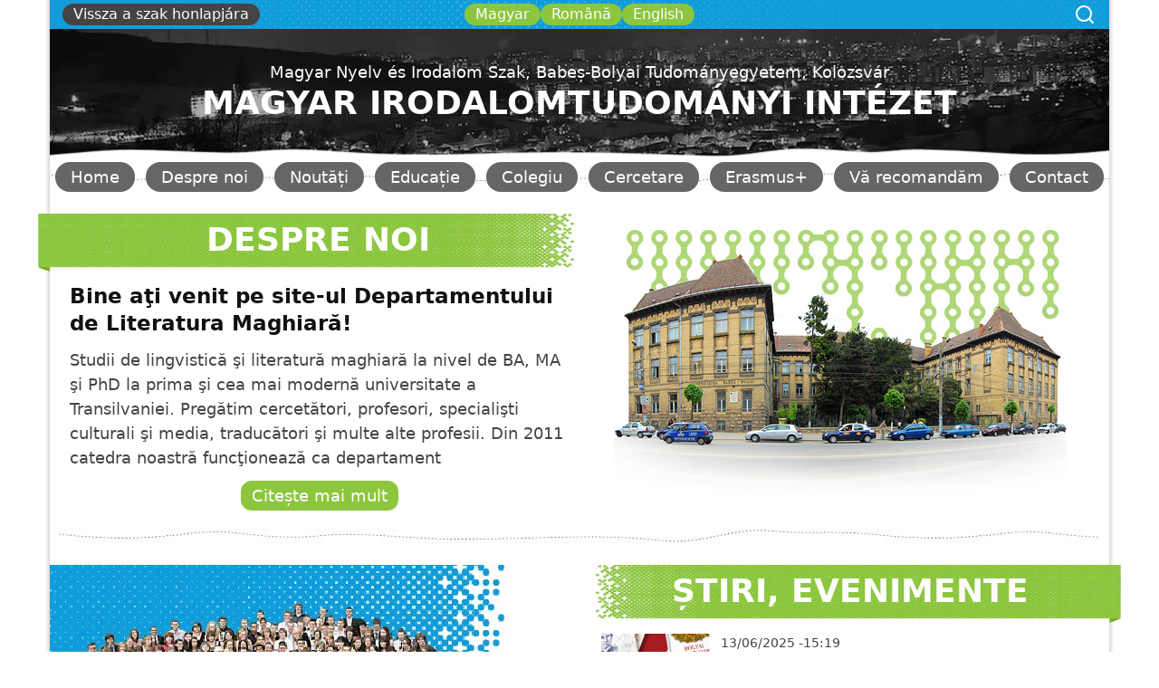

--- FILE ---
content_type: text/html; charset=UTF-8
request_url: https://hunlit.lett.ubbcluj.ro/ro
body_size: 10250
content:


<!-- THEME DEBUG -->
<!-- THEME HOOK: 'html' -->
<!-- FILE NAME SUGGESTIONS:
   ▪️ html--front.html.twig
   ▪️ html--node.html.twig
   ✅ html.html.twig
-->
<!-- BEGIN OUTPUT from 'themes/contrib/thex/templates/layout/html.html.twig' -->
<!DOCTYPE html>
<html lang="ro" dir="ltr">
  <head>
    <meta charset="utf-8" />
<meta name="Generator" content="Drupal 10 (https://www.drupal.org)" />
<meta name="MobileOptimized" content="width" />
<meta name="HandheldFriendly" content="true" />
<meta name="viewport" content="width=device-width, initial-scale=1.0" />
<style>.etno-ubblett-ro .header:has(+ .main-wrapper) { background-image: url('http://hunlit.lett.ubbcluj.ro/sites/default/files/theme_images/neprajzheader.jpg'); }</style>
<link rel="icon" href="/core/misc/favicon.ico" type="image/vnd.microsoft.icon" />

    <title>Acasă | Magyar Nyelv és Irodalom Szak, Babeș-Bolyai Tudományegyetem, Kolozsvár</title>
    <link rel="stylesheet" media="all" href="/sites/default/files/css/css_UNePfLESDrg1-uAd7tta3_8ULEkE0krV1MoLXKOztWg.css?delta=0&amp;language=ro&amp;theme=hunlett&amp;include=eJwrriwuSc3VT0osTtUpyUit0E_PyU9KzNEtLqnMycxL1ynLTC0v1geTern5KaU5qQDyUBOX" />
<link rel="stylesheet" media="all" href="/sites/default/files/css/css_8urWvmgoA48T6gwZ_1-W22wskz_vkBXq3PECrStDkRg.css?delta=1&amp;language=ro&amp;theme=hunlett&amp;include=eJwrriwuSc3VT0osTtUpyUit0E_PyU9KzNEtLqnMycxL1ynLTC0v1geTern5KaU5qQDyUBOX" />

    
  </head>
  <body class="hunlit-ubblett-ro homepage user-guest no-sidebar">
        <a href="#main-content" class="visually-hidden focusable">
      Sari la conținutul principal
    </a>
    
    

<!-- THEME DEBUG -->
<!-- THEME HOOK: 'off_canvas_page_wrapper' -->
<!-- BEGIN OUTPUT from 'core/themes/stable9/templates/content/off-canvas-page-wrapper.html.twig' -->
  <div class="dialog-off-canvas-main-canvas" data-off-canvas-main-canvas>
    

<!-- THEME DEBUG -->
<!-- THEME HOOK: 'page' -->
<!-- FILE NAME SUGGESTIONS:
   ▪️ page--front.html.twig
   ▪️ page--node.html.twig
   ✅ page.html.twig
-->
<!-- 💡 BEGIN CUSTOM TEMPLATE OUTPUT from 'themes/contrib/hunlett/templates/page.html.twig' -->
  <div class="header-top">
  <div class="container">
    <div class="header-top-container">
        <div class="header-top-block header-top-left">
    

<!-- THEME DEBUG -->
<!-- THEME HOOK: 'region' -->
<!-- FILE NAME SUGGESTIONS:
   ▪️ region--header-top-left.html.twig
   ✅ region.html.twig
-->
<!-- BEGIN OUTPUT from 'themes/contrib/thex/templates/layout/region.html.twig' -->
  <div class="block-region region-header-top-left">
    

<!-- THEME DEBUG -->
<!-- THEME HOOK: 'block' -->
<!-- FILE NAME SUGGESTIONS:
   ▪️ block--hunlett-languageswitcher.html.twig
   ▪️ block--language-block--language-interface.html.twig
   ▪️ block--language-block.html.twig
   ▪️ block--language.html.twig
   ✅ block.html.twig
-->
<!-- BEGIN OUTPUT from 'themes/contrib/thex/templates/block/block.html.twig' -->
<div class="language-switcher-language-url block" id="block-hunlett-languageswitcher" role="navigation">
  
    
  <div class="block-content">
      

<!-- THEME DEBUG -->
<!-- THEME HOOK: 'links__language_block' -->
<!-- FILE NAME SUGGESTIONS:
   ▪️ links--language-block.html.twig
   ✅ links.html.twig
-->
<!-- BEGIN OUTPUT from 'core/themes/stable9/templates/navigation/links.html.twig' -->
<ul class="links"><li hreflang="hu" data-drupal-link-system-path="&lt;front&gt;"><a href="/hu" class="language-link" hreflang="hu" data-drupal-link-system-path="&lt;front&gt;">Magyar</a></li><li hreflang="ro" data-drupal-link-system-path="&lt;front&gt;" class="is-active" aria-current="page"><a href="/ro" class="language-link is-active" hreflang="ro" data-drupal-link-system-path="&lt;front&gt;" aria-current="page">Română</a></li><li hreflang="en" data-drupal-link-system-path="&lt;front&gt;"><a href="/en" class="language-link" hreflang="en" data-drupal-link-system-path="&lt;front&gt;">English</a></li></ul>
<!-- END OUTPUT from 'core/themes/stable9/templates/navigation/links.html.twig' -->


    </div><!--/.block-content -->
</div><!--/.block -->

<!-- END OUTPUT from 'themes/contrib/thex/templates/block/block.html.twig' -->



<!-- THEME DEBUG -->
<!-- THEME HOOK: 'block' -->
<!-- FILE NAME SUGGESTIONS:
   ▪️ block--hunlett-visszagomb.html.twig
   ▪️ block--block-content--e30a2a82-835a-449e-be12-821505e19945.html.twig
   ▪️ block--block-content--id-view--hunlett-visszagomb--full.html.twig
   ▪️ block--block-content--id--hunlett-visszagomb.html.twig
   ▪️ block--block-content--view-type--basic--full.html.twig
   ▪️ block--block-content--type--basic.html.twig
   ▪️ block--block-content--view--full.html.twig
   ▪️ block--block-content.html.twig
   ✅ block.html.twig
-->
<!-- BEGIN OUTPUT from 'themes/contrib/thex/templates/block/block.html.twig' -->
<div id="block-hunlett-visszagomb" class="block">
  
    
  <div class="block-content">
      

<!-- THEME DEBUG -->
<!-- THEME HOOK: 'field' -->
<!-- FILE NAME SUGGESTIONS:
   ▪️ field--block-content--body--basic.html.twig
   ▪️ field--block-content--body.html.twig
   ▪️ field--block-content--basic.html.twig
   ▪️ field--body.html.twig
   ▪️ field--text-with-summary.html.twig
   ✅ field.html.twig
-->
<!-- BEGIN OUTPUT from 'themes/contrib/thex/templates/field/field.html.twig' -->

            <div class="field field--name-body field--type-text-with-summary field--label-hidden field-item"><p><a href="https://hun.lett.ubbcluj.ro/">Vissza a szak honlapjára</a></p></div>
      
<!-- END OUTPUT from 'themes/contrib/thex/templates/field/field.html.twig' -->


    </div><!--/.block-content -->
</div><!--/.block -->

<!-- END OUTPUT from 'themes/contrib/thex/templates/block/block.html.twig' -->


  </div>

<!-- END OUTPUT from 'themes/contrib/thex/templates/layout/region.html.twig' -->


  </div>
                      <div class="full-page-search">
  <div class="search-icon">
    <i class="icon-search"></i>
  </div> <!--/.search icon -->
  <div class="search-box">
    <div class="container">
      <div class="search-box-content">
          

<!-- THEME DEBUG -->
<!-- THEME HOOK: 'region' -->
<!-- FILE NAME SUGGESTIONS:
   ▪️ region--search-box.html.twig
   ✅ region.html.twig
-->
<!-- BEGIN OUTPUT from 'themes/contrib/thex/templates/layout/region.html.twig' -->
  <div class="block-region region-search-box">
    

<!-- THEME DEBUG -->
<!-- THEME HOOK: 'block' -->
<!-- FILE NAME SUGGESTIONS:
   ▪️ block--hunlett-searchform.html.twig
   ▪️ block--search-form-block.html.twig
   ▪️ block--search.html.twig
   ✅ block.html.twig
-->
<!-- BEGIN OUTPUT from 'themes/contrib/thex/templates/block/block.html.twig' -->
<div class="search-block-form block" data-drupal-selector="search-block-form" id="block-hunlett-searchform" role="search">
  
    
  <div class="block-content">
      

<!-- THEME DEBUG -->
<!-- THEME HOOK: 'form' -->
<!-- BEGIN OUTPUT from 'core/themes/stable9/templates/form/form.html.twig' -->
<form action="/ro/search/node" method="get" id="search-block-form" accept-charset="UTF-8">
  

<!-- THEME DEBUG -->
<!-- THEME HOOK: 'form_element' -->
<!-- BEGIN OUTPUT from 'core/themes/stable9/templates/form/form-element.html.twig' -->
<div class="js-form-item form-item form-type-search js-form-type-search form-item-keys js-form-item-keys form-no-label">
      

<!-- THEME DEBUG -->
<!-- THEME HOOK: 'form_element_label' -->
<!-- BEGIN OUTPUT from 'core/themes/stable9/templates/form/form-element-label.html.twig' -->
<label for="edit-keys" class="visually-hidden">Căutare</label>
<!-- END OUTPUT from 'core/themes/stable9/templates/form/form-element-label.html.twig' -->


        

<!-- THEME DEBUG -->
<!-- THEME HOOK: 'input__search' -->
<!-- FILE NAME SUGGESTIONS:
   ▪️ input--search.html.twig
   ✅ input.html.twig
-->
<!-- BEGIN OUTPUT from 'core/themes/stable9/templates/form/input.html.twig' -->
<input title="Introduceți termenii doriți pentru căutare." data-drupal-selector="edit-keys" type="search" id="edit-keys" name="keys" value="" size="15" maxlength="128" class="form-search" />

<!-- END OUTPUT from 'core/themes/stable9/templates/form/input.html.twig' -->


        </div>

<!-- END OUTPUT from 'core/themes/stable9/templates/form/form-element.html.twig' -->



<!-- THEME DEBUG -->
<!-- THEME HOOK: 'container' -->
<!-- BEGIN OUTPUT from 'core/themes/stable9/templates/form/container.html.twig' -->
<div data-drupal-selector="edit-actions" class="form-actions js-form-wrapper form-wrapper" id="edit-actions">

<!-- THEME DEBUG -->
<!-- THEME HOOK: 'input__submit' -->
<!-- FILE NAME SUGGESTIONS:
   ▪️ input--submit.html.twig
   ✅ input.html.twig
-->
<!-- BEGIN OUTPUT from 'core/themes/stable9/templates/form/input.html.twig' -->
<input data-drupal-selector="edit-submit" type="submit" id="edit-submit" value="Căutare" class="button js-form-submit form-submit" />

<!-- END OUTPUT from 'core/themes/stable9/templates/form/input.html.twig' -->

</div>

<!-- END OUTPUT from 'core/themes/stable9/templates/form/container.html.twig' -->


</form>

<!-- END OUTPUT from 'core/themes/stable9/templates/form/form.html.twig' -->


    </div><!--/.block-content -->
</div><!--/.block -->

<!-- END OUTPUT from 'themes/contrib/thex/templates/block/block.html.twig' -->


  </div>

<!-- END OUTPUT from 'themes/contrib/thex/templates/layout/region.html.twig' -->


        <div class="header-search-close"><i class="icon-close"></i></div>
      </div><!--/search-box-content -->
    </div><!-- container -->
  </div> <!-- /.search-box -->
</div> <!--/.full-page-search -->
          </div><!-- /header-top-container -->
  </div><!-- /container -->
</div><!-- /header-top -->
<header class="header">
  <div class="container">
    <div class="header-container">
              <div class="site-brand">
          

<!-- THEME DEBUG -->
<!-- THEME HOOK: 'region' -->
<!-- FILE NAME SUGGESTIONS:
   ▪️ region--header.html.twig
   ✅ region.html.twig
-->
<!-- BEGIN OUTPUT from 'themes/contrib/thex/templates/layout/region.html.twig' -->
  <div class="block-region region-header">
    

<!-- THEME DEBUG -->
<!-- THEME HOOK: 'block' -->
<!-- FILE NAME SUGGESTIONS:
   ▪️ block--hunlett-sitebranding.html.twig
   ✅ block--system-branding-block.html.twig
   ▪️ block--system.html.twig
   ▪️ block.html.twig
-->
<!-- 💡 BEGIN CUSTOM TEMPLATE OUTPUT from 'themes/contrib/hunlett/templates/block/block--system-branding-block.html.twig' -->
<div id="block-hunlett-sitebranding" class="block">
  
    
  <div class="block-content">
  <div class="site-branding">
        <div class="site-name-slogan">
              <div class="site-name">
          <a href="/ro" title="Acasă" rel="home">Magyar Nyelv és Irodalom Szak, Babeș-Bolyai Tudományegyetem, Kolozsvár</a>
        </div>
                    <div class="site-slogan">
          <a href="/ro" title="Acasă" rel="home">Magyar Irodalomtudományi Intézet</a>
        </div>
          </div><!-- site-name-slogan -->
  </div><!-- site-branding -->
  </div><!--/.block-content -->
</div><!--/.block -->

<!-- END CUSTOM TEMPLATE OUTPUT from 'themes/contrib/hunlett/templates/block/block--system-branding-block.html.twig' -->


  </div>

<!-- END OUTPUT from 'themes/contrib/thex/templates/layout/region.html.twig' -->


        </div> <!--/.site-branding -->
                  <div class="header-right">
                  <div class="mobile-menu">
	<span></span>
	<span></span>
	<span></span>
</div>
<div class="primary-menu-wrapper">
	<div class="menu-wrap">
		<div class="close-mobile-menu" aria-label="Close Main Menu"><i class="icon-close"></i></div>
		

<!-- THEME DEBUG -->
<!-- THEME HOOK: 'region' -->
<!-- FILE NAME SUGGESTIONS:
   ▪️ region--primary-menu.html.twig
   ✅ region.html.twig
-->
<!-- BEGIN OUTPUT from 'themes/contrib/thex/templates/layout/region.html.twig' -->
  <div class="block-region region-primary-menu">
    

<!-- THEME DEBUG -->
<!-- THEME HOOK: 'block' -->
<!-- FILE NAME SUGGESTIONS:
   ▪️ block--hunlett-fomenuhunlit.html.twig
   ▪️ block--system-menu-block--fomenu---hunlit.html.twig
   ✅ block--system-menu-block.html.twig
   ▪️ block--system.html.twig
   ▪️ block.html.twig
-->
<!-- BEGIN OUTPUT from 'themes/contrib/thex/templates/block/block--system-menu-block.html.twig' -->
<nav role="navigation" aria-labelledby="block-hunlett-fomenuhunlit-menu" id="block-hunlett-fomenuhunlit" class="block block-menu">
            
  <h2 class="visually-hidden block-title" id="block-hunlett-fomenuhunlit-menu">Főmenü - hunlit</h2>
  

        

<!-- THEME DEBUG -->
<!-- THEME HOOK: 'menu__fomenu___hunlit' -->
<!-- FILE NAME SUGGESTIONS:
   ▪️ menu--fomenu---hunlit.html.twig
   ▪️ menu--fomenu-.html.twig
   ✅ menu.html.twig
-->
<!-- BEGIN OUTPUT from 'themes/contrib/thex/templates/navigation/menu.html.twig' -->

              <ul class="menu">
                    <li class="menu-item menu-item-level-1">
        <a href="/ro" data-drupal-link-system-path="&lt;front&gt;" class="is-active" aria-current="page">Home</a>
              </li>
                <li class="menu-item menu-item-level-1 expanded menu-item-has-children">
        <a href="/ro/catedra-de-literatura-maghiara" data-drupal-link-system-path="node/40001">Despre noi</a>
                                <ul class="submenu">
                    <li class="menu-item menu-item-level-2">
        <a href="/ro/tanarok" data-drupal-link-system-path="tanarok">Cadre didactice</a>
              </li>
                <li class="menu-item menu-item-level-2">
        <a href="/ro/tarsult-tanarok" data-drupal-link-system-path="tarsult-tanarok">Profesori asociati</a>
              </li>
                <li class="menu-item menu-item-level-2">
        <a href="/ro/erdemes-egyetemi-tanarok" data-drupal-link-system-path="erdemes-egyetemi-tanarok">Profesor emeritus</a>
              </li>
                <li class="menu-item menu-item-level-2">
        <a href="/ro/tanaraink-voltak" data-drupal-link-system-path="tanaraink-voltak">Foşti profesori</a>
              </li>
                <li class="menu-item menu-item-level-2">
        <a href="/ro/doktorandusok" data-drupal-link-system-path="doktorandusok">Doctoranzi</a>
              </li>
                <li class="menu-item menu-item-level-2">
        <a href="/ro/a-hungarologiai-doktori-iskola-irodalmar-doktorai" data-drupal-link-system-path="a-hungarologiai-doktori-iskola-irodalmar-doktorai">Phd alumni</a>
              </li>
                <li class="menu-item menu-item-level-2">
        <a href="/ro/catedra-de-literatura-maghiara/regulamente" data-drupal-link-system-path="node/40825">Regulamente</a>
              </li>
        </ul>
  
              </li>
                <li class="menu-item menu-item-level-1">
        <a href="/ro/hirek" data-drupal-link-system-path="hirek">Noutăți</a>
              </li>
                <li class="menu-item menu-item-level-1 expanded menu-item-has-children">
        <a href="/ro/admitere" data-drupal-link-system-path="node/40051">Educație</a>
                                <ul class="submenu">
                    <li class="menu-item menu-item-level-2">
        <a href="/ro/biblioteca-catedrelor-de-maghiara" data-drupal-link-system-path="node/40328">Bibliotecile catedrei</a>
              </li>
        </ul>
  
              </li>
                <li class="menu-item menu-item-level-1 expanded menu-item-has-children">
        <a href="/ro/colegiul-invizibil" data-drupal-link-system-path="node/40047">Colegiu</a>
                                <ul class="submenu">
                    <li class="menu-item menu-item-level-2">
        <a href="https://hunlit.lett.ubbcluj.ro/hu/lathatatlan-kollegium">Colegiul Invizibil</a>
              </li>
                <li class="menu-item menu-item-level-2">
        <a href="/ro/colegiul-invizibil/ateliere-de-lucru" data-drupal-link-system-path="node/40084">Ateliere de lucru</a>
              </li>
        </ul>
  
              </li>
                <li class="menu-item menu-item-level-1 collapsed">
        <a href="/ro/cercetary" data-drupal-link-system-path="node/40087">Cercetare</a>
              </li>
                <li class="menu-item menu-item-level-1 expanded menu-item-has-children">
        <a href="/ro/despre-program" data-drupal-link-system-path="node/40801">Erasmus+</a>
                                <ul class="submenu">
                    <li class="menu-item menu-item-level-2">
        <a href="/ro/despre-program" data-drupal-link-system-path="node/40801">Az Erasmus+ programról</a>
              </li>
                <li class="menu-item menu-item-level-2">
        <a href="/ro/despre-program/universitati-partenere" data-drupal-link-system-path="node/40799">Parteneri</a>
              </li>
                <li class="menu-item menu-item-level-2">
        <a href="/ro/despre-program/burse-erasmus" data-drupal-link-system-path="node/40800">Concurs</a>
              </li>
                <li class="menu-item menu-item-level-2">
        <a href="/ro/despre-program/transferul-notelor" data-drupal-link-system-path="node/40803">Transferul notelor</a>
              </li>
                <li class="menu-item menu-item-level-2">
        <a href="/ro/despre-program/contact" data-drupal-link-system-path="node/40804">Contact</a>
              </li>
        </ul>
  
              </li>
                <li class="menu-item menu-item-level-1 expanded menu-item-has-children">
        <a href="/ro/va-recomandam" data-drupal-link-system-path="node/40267">Vă recomandăm</a>
                                <ul class="submenu">
                    <li class="menu-item menu-item-level-2">
        <a href="/ro/blogul-peregrinului" data-drupal-link-system-path="node/40269">Blogul peregrinului: studenţii secţiei în studii de vizită</a>
              </li>
                <li class="menu-item menu-item-level-2">
        <a href="/ro/4da30165c301b978884041" data-drupal-link-system-path="node/40272">Contacte utile</a>
              </li>
                <li class="menu-item menu-item-level-2">
        <a href="/ro/parteneri-academici" data-drupal-link-system-path="node/40292">Parteneri academici</a>
              </li>
        </ul>
  
              </li>
                <li class="menu-item menu-item-level-1">
        <a href="/ro/contact" data-drupal-link-system-path="node/40023">Contact</a>
              </li>
        </ul>
  


<!-- END OUTPUT from 'themes/contrib/thex/templates/navigation/menu.html.twig' -->


  </nav>

<!-- END OUTPUT from 'themes/contrib/thex/templates/block/block--system-menu-block.html.twig' -->


  </div>

<!-- END OUTPUT from 'themes/contrib/thex/templates/layout/region.html.twig' -->


	</div>
</div>
         <!--  end if for primary_menu -->
      </div> <!-- /.header-right -->
        </div><!-- /header-container -->
  </div><!-- /container -->
</header><!-- /header -->
  <div class="highlighted block-section">
  <aside class="container" role="complementary">
    

<!-- THEME DEBUG -->
<!-- THEME HOOK: 'region' -->
<!-- FILE NAME SUGGESTIONS:
   ▪️ region--highlighted.html.twig
   ✅ region.html.twig
-->
<!-- BEGIN OUTPUT from 'themes/contrib/thex/templates/layout/region.html.twig' -->
  <div class="block-region region-highlighted">
    

<!-- THEME DEBUG -->
<!-- THEME HOOK: 'block' -->
<!-- FILE NAME SUGGESTIONS:
   ▪️ block--hunlett-homefoto.html.twig
   ▪️ block--block-content--580001e5-5e66-4f31-a702-c6a759640194.html.twig
   ▪️ block--block-content--id-view--hunlett-homefoto--full.html.twig
   ▪️ block--block-content--id--hunlett-homefoto.html.twig
   ▪️ block--block-content--view-type--basic--full.html.twig
   ▪️ block--block-content--type--basic.html.twig
   ▪️ block--block-content--view--full.html.twig
   ▪️ block--block-content.html.twig
   ✅ block.html.twig
-->
<!-- BEGIN OUTPUT from 'themes/contrib/thex/templates/block/block.html.twig' -->
<div id="block-hunlett-homefoto" class="block">
  
    
  <div class="block-content">
      

<!-- THEME DEBUG -->
<!-- THEME HOOK: 'field' -->
<!-- FILE NAME SUGGESTIONS:
   ▪️ field--block-content--body--basic.html.twig
   ▪️ field--block-content--body.html.twig
   ▪️ field--block-content--basic.html.twig
   ▪️ field--body.html.twig
   ▪️ field--text-with-summary.html.twig
   ✅ field.html.twig
-->
<!-- BEGIN OUTPUT from 'themes/contrib/thex/templates/field/field.html.twig' -->

            <div class="field field--name-body field--type-text-with-summary field--label-hidden field-item"><img src="/sites/default/files/inline-images/university-nyelv-irodalom-litere-ubbcluj.jpg" data-entity-uuid="d42e53a9-b2de-479d-8d33-612a530d05ff" data-entity-type="file" alt="Magyar Nyelv és Irodalom Szak, Babeș-Bolyai Tudományegyetem, Kolozsvár" width="500" height="295" class="align-center" loading="lazy"></div>
      
<!-- END OUTPUT from 'themes/contrib/thex/templates/field/field.html.twig' -->


    </div><!--/.block-content -->
</div><!--/.block -->

<!-- END OUTPUT from 'themes/contrib/thex/templates/block/block.html.twig' -->



<!-- THEME DEBUG -->
<!-- THEME HOOK: 'block' -->
<!-- FILE NAME SUGGESTIONS:
   ▪️ block--hunlett-views-block--about-us-block-block-2.html.twig
   ▪️ block--views-block--about-us-block-block-2.html.twig
   ▪️ block--views-block.html.twig
   ▪️ block--views.html.twig
   ✅ block.html.twig
-->
<!-- BEGIN OUTPUT from 'themes/contrib/thex/templates/block/block.html.twig' -->
<div class="views-element-container block" id="block-hunlett-views-block-about-us-block-block-2">
  
      <h2 class="block-title">Despre noi</h2>
    
  <div class="block-content">
      

<!-- THEME DEBUG -->
<!-- THEME HOOK: 'container' -->
<!-- BEGIN OUTPUT from 'core/themes/stable9/templates/form/container.html.twig' -->
<div>

<!-- THEME DEBUG -->
<!-- THEME HOOK: 'views_view' -->
<!-- BEGIN OUTPUT from 'core/themes/stable9/templates/views/views-view.html.twig' -->
<div class="js-view-dom-id-bf65fd1cdbe86a01d3da73cd458a59a376c4cd133f1d743f51458b82c852d833">
  
  
  

      <header>
      <h3>Bine aţi venit pe site-ul Departamentului de Literatura Maghiară!</h3>
    </header>
  
  
  

  

<!-- THEME DEBUG -->
<!-- THEME HOOK: 'views_view_unformatted' -->
<!-- BEGIN OUTPUT from 'core/themes/stable9/templates/views/views-view-unformatted.html.twig' -->
    <div class="views-row">

<!-- THEME DEBUG -->
<!-- THEME HOOK: 'views_view_fields' -->
<!-- BEGIN OUTPUT from 'core/themes/stable9/templates/views/views-view-fields.html.twig' -->
<div class="views-field views-field-body"><div class="field-content">

<!-- THEME DEBUG -->
<!-- THEME HOOK: 'views_view_field' -->
<!-- BEGIN OUTPUT from 'core/themes/stable9/templates/views/views-view-field.html.twig' -->
Studii de lingvistică şi literatură maghiară la nivel de BA, MA şi PhD la prima şi cea mai modernă universitate a Transilvaniei. Pregătim cercetători, profesori, specialişti culturali şi media, traducători şi multe alte profesii. Din 2011 catedra noastră funcţionează ca departament
<!-- END OUTPUT from 'core/themes/stable9/templates/views/views-view-field.html.twig' -->

</div></div><div class="views-field views-field-view-node"><div class="field-content more-link">

<!-- THEME DEBUG -->
<!-- THEME HOOK: 'views_view_field' -->
<!-- BEGIN OUTPUT from 'core/themes/stable9/templates/views/views-view-field.html.twig' -->
<a href="/ro/catedra-de-literatura-maghiara" hreflang="ro">Citește mai mult</a>
<!-- END OUTPUT from 'core/themes/stable9/templates/views/views-view-field.html.twig' -->

</div></div>
<!-- END OUTPUT from 'core/themes/stable9/templates/views/views-view-fields.html.twig' -->

</div>

<!-- END OUTPUT from 'core/themes/stable9/templates/views/views-view-unformatted.html.twig' -->


    

  
  

  
  
</div>

<!-- END OUTPUT from 'core/themes/stable9/templates/views/views-view.html.twig' -->

</div>

<!-- END OUTPUT from 'core/themes/stable9/templates/form/container.html.twig' -->


    </div><!--/.block-content -->
</div><!--/.block -->

<!-- END OUTPUT from 'themes/contrib/thex/templates/block/block.html.twig' -->


  </div>

<!-- END OUTPUT from 'themes/contrib/thex/templates/layout/region.html.twig' -->


  </aside>
</div>
<div class="main-wrapper">
  <div class="container">
    <a id="main-content" tabindex="-1"></a>
    <div class="main-container">
      <main id="main" class="main-content">
                  <div class="content-top">
  

<!-- THEME DEBUG -->
<!-- THEME HOOK: 'region' -->
<!-- FILE NAME SUGGESTIONS:
   ▪️ region--content-top.html.twig
   ✅ region.html.twig
-->
<!-- BEGIN OUTPUT from 'themes/contrib/thex/templates/layout/region.html.twig' -->
  <div class="block-region region-content-top">
    

<!-- THEME DEBUG -->
<!-- THEME HOOK: 'block' -->
<!-- FILE NAME SUGGESTIONS:
   ▪️ block--hunlett-messages.html.twig
   ✅ block--system-messages-block.html.twig
   ▪️ block--system.html.twig
   ▪️ block.html.twig
-->
<!-- BEGIN OUTPUT from 'core/themes/stable9/templates/block/block--system-messages-block.html.twig' -->


<!-- END OUTPUT from 'core/themes/stable9/templates/block/block--system-messages-block.html.twig' -->



<!-- THEME DEBUG -->
<!-- THEME HOOK: 'block' -->
<!-- FILE NAME SUGGESTIONS:
   ▪️ block--hunlett-felvetelibanner.html.twig
   ▪️ block--block-content--1ec41d52-efb7-46a6-b32d-e401c63e26ea.html.twig
   ▪️ block--block-content--id-view--hunlett-felvetelibanner--full.html.twig
   ▪️ block--block-content--id--hunlett-felvetelibanner.html.twig
   ▪️ block--block-content--view-type--basic--full.html.twig
   ▪️ block--block-content--type--basic.html.twig
   ▪️ block--block-content--view--full.html.twig
   ▪️ block--block-content.html.twig
   ✅ block.html.twig
-->
<!-- BEGIN OUTPUT from 'themes/contrib/thex/templates/block/block.html.twig' -->
<div id="block-hunlett-felvetelibanner" class="block">
  
    
  <div class="block-content">
      

<!-- THEME DEBUG -->
<!-- THEME HOOK: 'field' -->
<!-- FILE NAME SUGGESTIONS:
   ▪️ field--block-content--body--basic.html.twig
   ▪️ field--block-content--body.html.twig
   ▪️ field--block-content--basic.html.twig
   ▪️ field--body.html.twig
   ▪️ field--text-with-summary.html.twig
   ✅ field.html.twig
-->
<!-- BEGIN OUTPUT from 'themes/contrib/thex/templates/field/field.html.twig' -->

            <div class="field field--name-body field--type-text-with-summary field--label-hidden field-item"><a href="/hu/felveteli"><img src="/sites/default/files/inline-images/felveteli-bg_2.jpg" data-entity-uuid="51a062cd-eb60-4074-8200-64738599bac2" data-entity-type="file" alt="Felvételi" width="585" height="250" loading="lazy"></a><h2><a href="/ro/admitere">Admitere</a></h2></div>
      
<!-- END OUTPUT from 'themes/contrib/thex/templates/field/field.html.twig' -->


    </div><!--/.block-content -->
</div><!--/.block -->

<!-- END OUTPUT from 'themes/contrib/thex/templates/block/block.html.twig' -->



<!-- THEME DEBUG -->
<!-- THEME HOOK: 'block' -->
<!-- FILE NAME SUGGESTIONS:
   ▪️ block--hunlett-views-block--ok-is-nalunk-vegeztek-block-1.html.twig
   ▪️ block--views-block--ok-is-nalunk-vegeztek-block-1.html.twig
   ▪️ block--views-block.html.twig
   ▪️ block--views.html.twig
   ✅ block.html.twig
-->
<!-- BEGIN OUTPUT from 'themes/contrib/thex/templates/block/block.html.twig' -->
<div class="views-element-container block" id="block-hunlett-views-block-ok-is-nalunk-vegeztek-block-1">
  
      <h2 class="block-title">Absolvenți renumiți</h2>
    
  <div class="block-content">
      

<!-- THEME DEBUG -->
<!-- THEME HOOK: 'container' -->
<!-- BEGIN OUTPUT from 'core/themes/stable9/templates/form/container.html.twig' -->
<div>

<!-- THEME DEBUG -->
<!-- THEME HOOK: 'views_view' -->
<!-- BEGIN OUTPUT from 'core/themes/stable9/templates/views/views-view.html.twig' -->
<div class="homeslider js-view-dom-id-9dad375a643bb52f2fe7e525c7df770fc90f5436afb920ffb7a843ab17be3aea">
  
  
  

  
  
  

  

<!-- THEME DEBUG -->
<!-- THEME HOOK: 'views_view_unformatted' -->
<!-- BEGIN OUTPUT from 'core/themes/stable9/templates/views/views-view-unformatted.html.twig' -->
    <div class="views-row">

<!-- THEME DEBUG -->
<!-- THEME HOOK: 'views_view_fields' -->
<!-- BEGIN OUTPUT from 'core/themes/stable9/templates/views/views-view-fields.html.twig' -->
<div class="views-field views-field-field-images"><div class="field-content">

<!-- THEME DEBUG -->
<!-- THEME HOOK: 'views_view_field' -->
<!-- BEGIN OUTPUT from 'core/themes/stable9/templates/views/views-view-field.html.twig' -->


<!-- THEME DEBUG -->
<!-- THEME HOOK: 'item_list' -->
<!-- BEGIN OUTPUT from 'core/themes/stable9/templates/dataset/item-list.html.twig' -->
<ul><li>

<!-- THEME DEBUG -->
<!-- THEME HOOK: 'image_formatter' -->
<!-- BEGIN OUTPUT from 'core/themes/stable9/templates/field/image-formatter.html.twig' -->
  

<!-- THEME DEBUG -->
<!-- THEME HOOK: 'image_style' -->
<!-- BEGIN OUTPUT from 'core/themes/stable9/templates/field/image-style.html.twig' -->


<!-- THEME DEBUG -->
<!-- THEME HOOK: 'image' -->
<!-- FILE NAME SUGGESTIONS:
   ✅ image--field-images.html.twig
   ▪️ image.html.twig
-->
<!-- 💡 BEGIN CUSTOM TEMPLATE OUTPUT from 'themes/contrib/hunlett/templates/image--field-images.html.twig' -->
<figure>
<img loading="lazy" src="/sites/default/files/styles/album_thumb/public/album/2024-09/album-image-40905.jpg?itok=IMnmFx2M" width="90" height="90" alt="Áprily Lajos" class="image-field" />
<figcaption>Áprily Lajos</figcaption>
</figure>

<!-- END CUSTOM TEMPLATE OUTPUT from 'themes/contrib/hunlett/templates/image--field-images.html.twig' -->



<!-- END OUTPUT from 'core/themes/stable9/templates/field/image-style.html.twig' -->



<!-- END OUTPUT from 'core/themes/stable9/templates/field/image-formatter.html.twig' -->

</li><li>

<!-- THEME DEBUG -->
<!-- THEME HOOK: 'image_formatter' -->
<!-- BEGIN OUTPUT from 'core/themes/stable9/templates/field/image-formatter.html.twig' -->
  

<!-- THEME DEBUG -->
<!-- THEME HOOK: 'image_style' -->
<!-- BEGIN OUTPUT from 'core/themes/stable9/templates/field/image-style.html.twig' -->


<!-- THEME DEBUG -->
<!-- THEME HOOK: 'image' -->
<!-- FILE NAME SUGGESTIONS:
   ✅ image--field-images.html.twig
   ▪️ image.html.twig
-->
<!-- 💡 BEGIN CUSTOM TEMPLATE OUTPUT from 'themes/contrib/hunlett/templates/image--field-images.html.twig' -->
<figure>
<img loading="lazy" src="/sites/default/files/styles/album_thumb/public/album/2024-09/album-image-40906.jpg?itok=PCzTwmGa" width="90" height="90" alt="Csiki László" class="image-field" />
<figcaption>Csiki László</figcaption>
</figure>

<!-- END CUSTOM TEMPLATE OUTPUT from 'themes/contrib/hunlett/templates/image--field-images.html.twig' -->



<!-- END OUTPUT from 'core/themes/stable9/templates/field/image-style.html.twig' -->



<!-- END OUTPUT from 'core/themes/stable9/templates/field/image-formatter.html.twig' -->

</li><li>

<!-- THEME DEBUG -->
<!-- THEME HOOK: 'image_formatter' -->
<!-- BEGIN OUTPUT from 'core/themes/stable9/templates/field/image-formatter.html.twig' -->
  

<!-- THEME DEBUG -->
<!-- THEME HOOK: 'image_style' -->
<!-- BEGIN OUTPUT from 'core/themes/stable9/templates/field/image-style.html.twig' -->


<!-- THEME DEBUG -->
<!-- THEME HOOK: 'image' -->
<!-- FILE NAME SUGGESTIONS:
   ✅ image--field-images.html.twig
   ▪️ image.html.twig
-->
<!-- 💡 BEGIN CUSTOM TEMPLATE OUTPUT from 'themes/contrib/hunlett/templates/image--field-images.html.twig' -->
<figure>
<img loading="lazy" src="/sites/default/files/styles/album_thumb/public/album/2024-09/album-image-40907.jpg?itok=AQF2tDEt" width="90" height="90" alt="Dávid Gyula" class="image-field" />
<figcaption>Dávid Gyula</figcaption>
</figure>

<!-- END CUSTOM TEMPLATE OUTPUT from 'themes/contrib/hunlett/templates/image--field-images.html.twig' -->



<!-- END OUTPUT from 'core/themes/stable9/templates/field/image-style.html.twig' -->



<!-- END OUTPUT from 'core/themes/stable9/templates/field/image-formatter.html.twig' -->

</li><li>

<!-- THEME DEBUG -->
<!-- THEME HOOK: 'image_formatter' -->
<!-- BEGIN OUTPUT from 'core/themes/stable9/templates/field/image-formatter.html.twig' -->
  

<!-- THEME DEBUG -->
<!-- THEME HOOK: 'image_style' -->
<!-- BEGIN OUTPUT from 'core/themes/stable9/templates/field/image-style.html.twig' -->


<!-- THEME DEBUG -->
<!-- THEME HOOK: 'image' -->
<!-- FILE NAME SUGGESTIONS:
   ✅ image--field-images.html.twig
   ▪️ image.html.twig
-->
<!-- 💡 BEGIN CUSTOM TEMPLATE OUTPUT from 'themes/contrib/hunlett/templates/image--field-images.html.twig' -->
<figure>
<img loading="lazy" src="/sites/default/files/styles/album_thumb/public/album/2024-09/album-image-40909.jpg?itok=yo5xdX1k" width="90" height="90" alt="Gagyi József" class="image-field" />
<figcaption>Gagyi József</figcaption>
</figure>

<!-- END CUSTOM TEMPLATE OUTPUT from 'themes/contrib/hunlett/templates/image--field-images.html.twig' -->



<!-- END OUTPUT from 'core/themes/stable9/templates/field/image-style.html.twig' -->



<!-- END OUTPUT from 'core/themes/stable9/templates/field/image-formatter.html.twig' -->

</li><li>

<!-- THEME DEBUG -->
<!-- THEME HOOK: 'image_formatter' -->
<!-- BEGIN OUTPUT from 'core/themes/stable9/templates/field/image-formatter.html.twig' -->
  

<!-- THEME DEBUG -->
<!-- THEME HOOK: 'image_style' -->
<!-- BEGIN OUTPUT from 'core/themes/stable9/templates/field/image-style.html.twig' -->


<!-- THEME DEBUG -->
<!-- THEME HOOK: 'image' -->
<!-- FILE NAME SUGGESTIONS:
   ✅ image--field-images.html.twig
   ▪️ image.html.twig
-->
<!-- 💡 BEGIN CUSTOM TEMPLATE OUTPUT from 'themes/contrib/hunlett/templates/image--field-images.html.twig' -->
<figure>
<img loading="lazy" src="/sites/default/files/styles/album_thumb/public/album/2024-09/album-image-40910.jpg?itok=T3K46awA" width="90" height="90" alt="Herrmann Antal" class="image-field" />
<figcaption>Herrmann Antal</figcaption>
</figure>

<!-- END CUSTOM TEMPLATE OUTPUT from 'themes/contrib/hunlett/templates/image--field-images.html.twig' -->



<!-- END OUTPUT from 'core/themes/stable9/templates/field/image-style.html.twig' -->



<!-- END OUTPUT from 'core/themes/stable9/templates/field/image-formatter.html.twig' -->

</li><li>

<!-- THEME DEBUG -->
<!-- THEME HOOK: 'image_formatter' -->
<!-- BEGIN OUTPUT from 'core/themes/stable9/templates/field/image-formatter.html.twig' -->
  

<!-- THEME DEBUG -->
<!-- THEME HOOK: 'image_style' -->
<!-- BEGIN OUTPUT from 'core/themes/stable9/templates/field/image-style.html.twig' -->


<!-- THEME DEBUG -->
<!-- THEME HOOK: 'image' -->
<!-- FILE NAME SUGGESTIONS:
   ✅ image--field-images.html.twig
   ▪️ image.html.twig
-->
<!-- 💡 BEGIN CUSTOM TEMPLATE OUTPUT from 'themes/contrib/hunlett/templates/image--field-images.html.twig' -->
<figure>
<img loading="lazy" src="/sites/default/files/styles/album_thumb/public/album/2024-09/album-image-40912.jpg?itok=LLHBu4mM" width="90" height="90" alt="Horváth Andor" class="image-field" />
<figcaption>Horváth Andor</figcaption>
</figure>

<!-- END CUSTOM TEMPLATE OUTPUT from 'themes/contrib/hunlett/templates/image--field-images.html.twig' -->



<!-- END OUTPUT from 'core/themes/stable9/templates/field/image-style.html.twig' -->



<!-- END OUTPUT from 'core/themes/stable9/templates/field/image-formatter.html.twig' -->

</li><li>

<!-- THEME DEBUG -->
<!-- THEME HOOK: 'image_formatter' -->
<!-- BEGIN OUTPUT from 'core/themes/stable9/templates/field/image-formatter.html.twig' -->
  

<!-- THEME DEBUG -->
<!-- THEME HOOK: 'image_style' -->
<!-- BEGIN OUTPUT from 'core/themes/stable9/templates/field/image-style.html.twig' -->


<!-- THEME DEBUG -->
<!-- THEME HOOK: 'image' -->
<!-- FILE NAME SUGGESTIONS:
   ✅ image--field-images.html.twig
   ▪️ image.html.twig
-->
<!-- 💡 BEGIN CUSTOM TEMPLATE OUTPUT from 'themes/contrib/hunlett/templates/image--field-images.html.twig' -->
<figure>
<img loading="lazy" src="/sites/default/files/styles/album_thumb/public/album/2024-09/album-image-40913.jpg?itok=7AjpNN6i" width="90" height="90" alt="Kántor Lajos" class="image-field" />
<figcaption>Kántor Lajos</figcaption>
</figure>

<!-- END CUSTOM TEMPLATE OUTPUT from 'themes/contrib/hunlett/templates/image--field-images.html.twig' -->



<!-- END OUTPUT from 'core/themes/stable9/templates/field/image-style.html.twig' -->



<!-- END OUTPUT from 'core/themes/stable9/templates/field/image-formatter.html.twig' -->

</li><li>

<!-- THEME DEBUG -->
<!-- THEME HOOK: 'image_formatter' -->
<!-- BEGIN OUTPUT from 'core/themes/stable9/templates/field/image-formatter.html.twig' -->
  

<!-- THEME DEBUG -->
<!-- THEME HOOK: 'image_style' -->
<!-- BEGIN OUTPUT from 'core/themes/stable9/templates/field/image-style.html.twig' -->


<!-- THEME DEBUG -->
<!-- THEME HOOK: 'image' -->
<!-- FILE NAME SUGGESTIONS:
   ✅ image--field-images.html.twig
   ▪️ image.html.twig
-->
<!-- 💡 BEGIN CUSTOM TEMPLATE OUTPUT from 'themes/contrib/hunlett/templates/image--field-images.html.twig' -->
<figure>
<img loading="lazy" src="/sites/default/files/styles/album_thumb/public/album/2024-09/album-image-40914.jpg?itok=gjiHH7o6" width="90" height="90" alt="Kányádi Sándor" class="image-field" />
<figcaption>Kányádi Sándor</figcaption>
</figure>

<!-- END CUSTOM TEMPLATE OUTPUT from 'themes/contrib/hunlett/templates/image--field-images.html.twig' -->



<!-- END OUTPUT from 'core/themes/stable9/templates/field/image-style.html.twig' -->



<!-- END OUTPUT from 'core/themes/stable9/templates/field/image-formatter.html.twig' -->

</li><li>

<!-- THEME DEBUG -->
<!-- THEME HOOK: 'image_formatter' -->
<!-- BEGIN OUTPUT from 'core/themes/stable9/templates/field/image-formatter.html.twig' -->
  

<!-- THEME DEBUG -->
<!-- THEME HOOK: 'image_style' -->
<!-- BEGIN OUTPUT from 'core/themes/stable9/templates/field/image-style.html.twig' -->


<!-- THEME DEBUG -->
<!-- THEME HOOK: 'image' -->
<!-- FILE NAME SUGGESTIONS:
   ✅ image--field-images.html.twig
   ▪️ image.html.twig
-->
<!-- 💡 BEGIN CUSTOM TEMPLATE OUTPUT from 'themes/contrib/hunlett/templates/image--field-images.html.twig' -->
<figure>
<img loading="lazy" src="/sites/default/files/styles/album_thumb/public/album/2024-09/album-image-40915.jpg?itok=NYw5eAHR" width="90" height="90" alt="Keszeg Vilmos" class="image-field" />
<figcaption>Keszeg Vilmos</figcaption>
</figure>

<!-- END CUSTOM TEMPLATE OUTPUT from 'themes/contrib/hunlett/templates/image--field-images.html.twig' -->



<!-- END OUTPUT from 'core/themes/stable9/templates/field/image-style.html.twig' -->



<!-- END OUTPUT from 'core/themes/stable9/templates/field/image-formatter.html.twig' -->

</li><li>

<!-- THEME DEBUG -->
<!-- THEME HOOK: 'image_formatter' -->
<!-- BEGIN OUTPUT from 'core/themes/stable9/templates/field/image-formatter.html.twig' -->
  

<!-- THEME DEBUG -->
<!-- THEME HOOK: 'image_style' -->
<!-- BEGIN OUTPUT from 'core/themes/stable9/templates/field/image-style.html.twig' -->


<!-- THEME DEBUG -->
<!-- THEME HOOK: 'image' -->
<!-- FILE NAME SUGGESTIONS:
   ✅ image--field-images.html.twig
   ▪️ image.html.twig
-->
<!-- 💡 BEGIN CUSTOM TEMPLATE OUTPUT from 'themes/contrib/hunlett/templates/image--field-images.html.twig' -->
<figure>
<img loading="lazy" src="/sites/default/files/styles/album_thumb/public/album/2024-09/album-image-40916.jpg?itok=BQbShkIy" width="90" height="90" alt="Kovács András Ferenc" class="image-field" />
<figcaption>Kovács András Ferenc</figcaption>
</figure>

<!-- END CUSTOM TEMPLATE OUTPUT from 'themes/contrib/hunlett/templates/image--field-images.html.twig' -->



<!-- END OUTPUT from 'core/themes/stable9/templates/field/image-style.html.twig' -->



<!-- END OUTPUT from 'core/themes/stable9/templates/field/image-formatter.html.twig' -->

</li><li>

<!-- THEME DEBUG -->
<!-- THEME HOOK: 'image_formatter' -->
<!-- BEGIN OUTPUT from 'core/themes/stable9/templates/field/image-formatter.html.twig' -->
  

<!-- THEME DEBUG -->
<!-- THEME HOOK: 'image_style' -->
<!-- BEGIN OUTPUT from 'core/themes/stable9/templates/field/image-style.html.twig' -->


<!-- THEME DEBUG -->
<!-- THEME HOOK: 'image' -->
<!-- FILE NAME SUGGESTIONS:
   ✅ image--field-images.html.twig
   ▪️ image.html.twig
-->
<!-- 💡 BEGIN CUSTOM TEMPLATE OUTPUT from 'themes/contrib/hunlett/templates/image--field-images.html.twig' -->
<figure>
<img loading="lazy" src="/sites/default/files/styles/album_thumb/public/album/2024-09/album-image-40917.jpg?itok=XV3qpPrb" width="90" height="90" alt="Láng Gusztáv" class="image-field" />
<figcaption>Láng Gusztáv</figcaption>
</figure>

<!-- END CUSTOM TEMPLATE OUTPUT from 'themes/contrib/hunlett/templates/image--field-images.html.twig' -->



<!-- END OUTPUT from 'core/themes/stable9/templates/field/image-style.html.twig' -->



<!-- END OUTPUT from 'core/themes/stable9/templates/field/image-formatter.html.twig' -->

</li><li>

<!-- THEME DEBUG -->
<!-- THEME HOOK: 'image_formatter' -->
<!-- BEGIN OUTPUT from 'core/themes/stable9/templates/field/image-formatter.html.twig' -->
  

<!-- THEME DEBUG -->
<!-- THEME HOOK: 'image_style' -->
<!-- BEGIN OUTPUT from 'core/themes/stable9/templates/field/image-style.html.twig' -->


<!-- THEME DEBUG -->
<!-- THEME HOOK: 'image' -->
<!-- FILE NAME SUGGESTIONS:
   ✅ image--field-images.html.twig
   ▪️ image.html.twig
-->
<!-- 💡 BEGIN CUSTOM TEMPLATE OUTPUT from 'themes/contrib/hunlett/templates/image--field-images.html.twig' -->
<figure>
<img loading="lazy" src="/sites/default/files/styles/album_thumb/public/album/2024-09/album-image-40918.jpg?itok=PX96bRTt" width="90" height="90" alt="László Noémi" class="image-field" />
<figcaption>László Noémi</figcaption>
</figure>

<!-- END CUSTOM TEMPLATE OUTPUT from 'themes/contrib/hunlett/templates/image--field-images.html.twig' -->



<!-- END OUTPUT from 'core/themes/stable9/templates/field/image-style.html.twig' -->



<!-- END OUTPUT from 'core/themes/stable9/templates/field/image-formatter.html.twig' -->

</li><li>

<!-- THEME DEBUG -->
<!-- THEME HOOK: 'image_formatter' -->
<!-- BEGIN OUTPUT from 'core/themes/stable9/templates/field/image-formatter.html.twig' -->
  

<!-- THEME DEBUG -->
<!-- THEME HOOK: 'image_style' -->
<!-- BEGIN OUTPUT from 'core/themes/stable9/templates/field/image-style.html.twig' -->


<!-- THEME DEBUG -->
<!-- THEME HOOK: 'image' -->
<!-- FILE NAME SUGGESTIONS:
   ✅ image--field-images.html.twig
   ▪️ image.html.twig
-->
<!-- 💡 BEGIN CUSTOM TEMPLATE OUTPUT from 'themes/contrib/hunlett/templates/image--field-images.html.twig' -->
<figure>
<img loading="lazy" src="/sites/default/files/styles/album_thumb/public/album/2024-09/album-image-40919.jpg?itok=Jk_74qCQ" width="90" height="90" class="image-field" />
<figcaption></figcaption>
</figure>

<!-- END CUSTOM TEMPLATE OUTPUT from 'themes/contrib/hunlett/templates/image--field-images.html.twig' -->



<!-- END OUTPUT from 'core/themes/stable9/templates/field/image-style.html.twig' -->



<!-- END OUTPUT from 'core/themes/stable9/templates/field/image-formatter.html.twig' -->

</li><li>

<!-- THEME DEBUG -->
<!-- THEME HOOK: 'image_formatter' -->
<!-- BEGIN OUTPUT from 'core/themes/stable9/templates/field/image-formatter.html.twig' -->
  

<!-- THEME DEBUG -->
<!-- THEME HOOK: 'image_style' -->
<!-- BEGIN OUTPUT from 'core/themes/stable9/templates/field/image-style.html.twig' -->


<!-- THEME DEBUG -->
<!-- THEME HOOK: 'image' -->
<!-- FILE NAME SUGGESTIONS:
   ✅ image--field-images.html.twig
   ▪️ image.html.twig
-->
<!-- 💡 BEGIN CUSTOM TEMPLATE OUTPUT from 'themes/contrib/hunlett/templates/image--field-images.html.twig' -->
<figure>
<img loading="lazy" src="/sites/default/files/styles/album_thumb/public/album/2024-09/album-image-40920.jpg?itok=pPjU2mrz" width="90" height="90" alt="Lövétei Lázár László" class="image-field" />
<figcaption>Lövétei Lázár László</figcaption>
</figure>

<!-- END CUSTOM TEMPLATE OUTPUT from 'themes/contrib/hunlett/templates/image--field-images.html.twig' -->



<!-- END OUTPUT from 'core/themes/stable9/templates/field/image-style.html.twig' -->



<!-- END OUTPUT from 'core/themes/stable9/templates/field/image-formatter.html.twig' -->

</li><li>

<!-- THEME DEBUG -->
<!-- THEME HOOK: 'image_formatter' -->
<!-- BEGIN OUTPUT from 'core/themes/stable9/templates/field/image-formatter.html.twig' -->
  

<!-- THEME DEBUG -->
<!-- THEME HOOK: 'image_style' -->
<!-- BEGIN OUTPUT from 'core/themes/stable9/templates/field/image-style.html.twig' -->


<!-- THEME DEBUG -->
<!-- THEME HOOK: 'image' -->
<!-- FILE NAME SUGGESTIONS:
   ✅ image--field-images.html.twig
   ▪️ image.html.twig
-->
<!-- 💡 BEGIN CUSTOM TEMPLATE OUTPUT from 'themes/contrib/hunlett/templates/image--field-images.html.twig' -->
<figure>
<img loading="lazy" src="/sites/default/files/styles/album_thumb/public/album/2024-09/album-image-40922.jpg?itok=05S2EA5K" width="90" height="90" alt="Orbán Jolán" class="image-field" />
<figcaption>Orbán Jolán</figcaption>
</figure>

<!-- END CUSTOM TEMPLATE OUTPUT from 'themes/contrib/hunlett/templates/image--field-images.html.twig' -->



<!-- END OUTPUT from 'core/themes/stable9/templates/field/image-style.html.twig' -->



<!-- END OUTPUT from 'core/themes/stable9/templates/field/image-formatter.html.twig' -->

</li><li>

<!-- THEME DEBUG -->
<!-- THEME HOOK: 'image_formatter' -->
<!-- BEGIN OUTPUT from 'core/themes/stable9/templates/field/image-formatter.html.twig' -->
  

<!-- THEME DEBUG -->
<!-- THEME HOOK: 'image_style' -->
<!-- BEGIN OUTPUT from 'core/themes/stable9/templates/field/image-style.html.twig' -->


<!-- THEME DEBUG -->
<!-- THEME HOOK: 'image' -->
<!-- FILE NAME SUGGESTIONS:
   ✅ image--field-images.html.twig
   ▪️ image.html.twig
-->
<!-- 💡 BEGIN CUSTOM TEMPLATE OUTPUT from 'themes/contrib/hunlett/templates/image--field-images.html.twig' -->
<figure>
<img loading="lazy" src="/sites/default/files/styles/album_thumb/public/album/2024-09/album-image-40923.jpg?itok=mICvxPV2" width="90" height="90" alt="Paskándi Géza" class="image-field" />
<figcaption>Paskándi Géza</figcaption>
</figure>

<!-- END CUSTOM TEMPLATE OUTPUT from 'themes/contrib/hunlett/templates/image--field-images.html.twig' -->



<!-- END OUTPUT from 'core/themes/stable9/templates/field/image-style.html.twig' -->



<!-- END OUTPUT from 'core/themes/stable9/templates/field/image-formatter.html.twig' -->

</li><li>

<!-- THEME DEBUG -->
<!-- THEME HOOK: 'image_formatter' -->
<!-- BEGIN OUTPUT from 'core/themes/stable9/templates/field/image-formatter.html.twig' -->
  

<!-- THEME DEBUG -->
<!-- THEME HOOK: 'image_style' -->
<!-- BEGIN OUTPUT from 'core/themes/stable9/templates/field/image-style.html.twig' -->


<!-- THEME DEBUG -->
<!-- THEME HOOK: 'image' -->
<!-- FILE NAME SUGGESTIONS:
   ✅ image--field-images.html.twig
   ▪️ image.html.twig
-->
<!-- 💡 BEGIN CUSTOM TEMPLATE OUTPUT from 'themes/contrib/hunlett/templates/image--field-images.html.twig' -->
<figure>
<img loading="lazy" src="/sites/default/files/styles/album_thumb/public/album/2024-09/album-image-40924.jpg?itok=cnriqecL" width="90" height="90" alt="Szabó T. Attila" class="image-field" />
<figcaption>Szabó T. Attila</figcaption>
</figure>

<!-- END CUSTOM TEMPLATE OUTPUT from 'themes/contrib/hunlett/templates/image--field-images.html.twig' -->



<!-- END OUTPUT from 'core/themes/stable9/templates/field/image-style.html.twig' -->



<!-- END OUTPUT from 'core/themes/stable9/templates/field/image-formatter.html.twig' -->

</li><li>

<!-- THEME DEBUG -->
<!-- THEME HOOK: 'image_formatter' -->
<!-- BEGIN OUTPUT from 'core/themes/stable9/templates/field/image-formatter.html.twig' -->
  

<!-- THEME DEBUG -->
<!-- THEME HOOK: 'image_style' -->
<!-- BEGIN OUTPUT from 'core/themes/stable9/templates/field/image-style.html.twig' -->


<!-- THEME DEBUG -->
<!-- THEME HOOK: 'image' -->
<!-- FILE NAME SUGGESTIONS:
   ✅ image--field-images.html.twig
   ▪️ image.html.twig
-->
<!-- 💡 BEGIN CUSTOM TEMPLATE OUTPUT from 'themes/contrib/hunlett/templates/image--field-images.html.twig' -->
<figure>
<img loading="lazy" src="/sites/default/files/styles/album_thumb/public/album/2024-09/album-image-40925.jpg?itok=A3WDZfTj" width="90" height="90" alt="Szilágyi Domokos" class="image-field" />
<figcaption>Szilágyi Domokos</figcaption>
</figure>

<!-- END CUSTOM TEMPLATE OUTPUT from 'themes/contrib/hunlett/templates/image--field-images.html.twig' -->



<!-- END OUTPUT from 'core/themes/stable9/templates/field/image-style.html.twig' -->



<!-- END OUTPUT from 'core/themes/stable9/templates/field/image-formatter.html.twig' -->

</li><li>

<!-- THEME DEBUG -->
<!-- THEME HOOK: 'image_formatter' -->
<!-- BEGIN OUTPUT from 'core/themes/stable9/templates/field/image-formatter.html.twig' -->
  

<!-- THEME DEBUG -->
<!-- THEME HOOK: 'image_style' -->
<!-- BEGIN OUTPUT from 'core/themes/stable9/templates/field/image-style.html.twig' -->


<!-- THEME DEBUG -->
<!-- THEME HOOK: 'image' -->
<!-- FILE NAME SUGGESTIONS:
   ✅ image--field-images.html.twig
   ▪️ image.html.twig
-->
<!-- 💡 BEGIN CUSTOM TEMPLATE OUTPUT from 'themes/contrib/hunlett/templates/image--field-images.html.twig' -->
<figure>
<img loading="lazy" src="/sites/default/files/styles/album_thumb/public/album/2024-09/album-image-40926.jpg?itok=s5XE420r" width="90" height="90" alt="Szilágyi Júlia" class="image-field" />
<figcaption>Szilágyi Júlia</figcaption>
</figure>

<!-- END CUSTOM TEMPLATE OUTPUT from 'themes/contrib/hunlett/templates/image--field-images.html.twig' -->



<!-- END OUTPUT from 'core/themes/stable9/templates/field/image-style.html.twig' -->



<!-- END OUTPUT from 'core/themes/stable9/templates/field/image-formatter.html.twig' -->

</li><li>

<!-- THEME DEBUG -->
<!-- THEME HOOK: 'image_formatter' -->
<!-- BEGIN OUTPUT from 'core/themes/stable9/templates/field/image-formatter.html.twig' -->
  

<!-- THEME DEBUG -->
<!-- THEME HOOK: 'image_style' -->
<!-- BEGIN OUTPUT from 'core/themes/stable9/templates/field/image-style.html.twig' -->


<!-- THEME DEBUG -->
<!-- THEME HOOK: 'image' -->
<!-- FILE NAME SUGGESTIONS:
   ✅ image--field-images.html.twig
   ▪️ image.html.twig
-->
<!-- 💡 BEGIN CUSTOM TEMPLATE OUTPUT from 'themes/contrib/hunlett/templates/image--field-images.html.twig' -->
<figure>
<img loading="lazy" src="/sites/default/files/styles/album_thumb/public/album/2024-09/album-image-40928.jpg?itok=KRUEsMwD" width="90" height="90" alt="Hervay Gizella" class="image-field" />
<figcaption>Hervay Gizella</figcaption>
</figure>

<!-- END CUSTOM TEMPLATE OUTPUT from 'themes/contrib/hunlett/templates/image--field-images.html.twig' -->



<!-- END OUTPUT from 'core/themes/stable9/templates/field/image-style.html.twig' -->



<!-- END OUTPUT from 'core/themes/stable9/templates/field/image-formatter.html.twig' -->

</li><li>

<!-- THEME DEBUG -->
<!-- THEME HOOK: 'image_formatter' -->
<!-- BEGIN OUTPUT from 'core/themes/stable9/templates/field/image-formatter.html.twig' -->
  

<!-- THEME DEBUG -->
<!-- THEME HOOK: 'image_style' -->
<!-- BEGIN OUTPUT from 'core/themes/stable9/templates/field/image-style.html.twig' -->


<!-- THEME DEBUG -->
<!-- THEME HOOK: 'image' -->
<!-- FILE NAME SUGGESTIONS:
   ✅ image--field-images.html.twig
   ▪️ image.html.twig
-->
<!-- 💡 BEGIN CUSTOM TEMPLATE OUTPUT from 'themes/contrib/hunlett/templates/image--field-images.html.twig' -->
<figure>
<img loading="lazy" src="/sites/default/files/styles/album_thumb/public/album/2024-09/album-image-40929.jpg?itok=Ey5zVc8L" width="90" height="90" alt="Vida Gábor" class="image-field" />
<figcaption>Vida Gábor</figcaption>
</figure>

<!-- END CUSTOM TEMPLATE OUTPUT from 'themes/contrib/hunlett/templates/image--field-images.html.twig' -->



<!-- END OUTPUT from 'core/themes/stable9/templates/field/image-style.html.twig' -->



<!-- END OUTPUT from 'core/themes/stable9/templates/field/image-formatter.html.twig' -->

</li><li>

<!-- THEME DEBUG -->
<!-- THEME HOOK: 'image_formatter' -->
<!-- BEGIN OUTPUT from 'core/themes/stable9/templates/field/image-formatter.html.twig' -->
  

<!-- THEME DEBUG -->
<!-- THEME HOOK: 'image_style' -->
<!-- BEGIN OUTPUT from 'core/themes/stable9/templates/field/image-style.html.twig' -->


<!-- THEME DEBUG -->
<!-- THEME HOOK: 'image' -->
<!-- FILE NAME SUGGESTIONS:
   ✅ image--field-images.html.twig
   ▪️ image.html.twig
-->
<!-- 💡 BEGIN CUSTOM TEMPLATE OUTPUT from 'themes/contrib/hunlett/templates/image--field-images.html.twig' -->
<figure>
<img loading="lazy" src="/sites/default/files/styles/album_thumb/public/album/2024-09/album-image-41168.jpg?itok=iLgk3yLm" width="90" height="90" alt="Zudor János" class="image-field" />
<figcaption>Zudor János</figcaption>
</figure>

<!-- END CUSTOM TEMPLATE OUTPUT from 'themes/contrib/hunlett/templates/image--field-images.html.twig' -->



<!-- END OUTPUT from 'core/themes/stable9/templates/field/image-style.html.twig' -->



<!-- END OUTPUT from 'core/themes/stable9/templates/field/image-formatter.html.twig' -->

</li><li>

<!-- THEME DEBUG -->
<!-- THEME HOOK: 'image_formatter' -->
<!-- BEGIN OUTPUT from 'core/themes/stable9/templates/field/image-formatter.html.twig' -->
  

<!-- THEME DEBUG -->
<!-- THEME HOOK: 'image_style' -->
<!-- BEGIN OUTPUT from 'core/themes/stable9/templates/field/image-style.html.twig' -->


<!-- THEME DEBUG -->
<!-- THEME HOOK: 'image' -->
<!-- FILE NAME SUGGESTIONS:
   ✅ image--field-images.html.twig
   ▪️ image.html.twig
-->
<!-- 💡 BEGIN CUSTOM TEMPLATE OUTPUT from 'themes/contrib/hunlett/templates/image--field-images.html.twig' -->
<figure>
<img loading="lazy" src="/sites/default/files/styles/album_thumb/public/album/2024-09/album-image-41585.jpg?itok=EHfnpaHI" width="90" height="90" class="image-field" />
<figcaption></figcaption>
</figure>

<!-- END CUSTOM TEMPLATE OUTPUT from 'themes/contrib/hunlett/templates/image--field-images.html.twig' -->



<!-- END OUTPUT from 'core/themes/stable9/templates/field/image-style.html.twig' -->



<!-- END OUTPUT from 'core/themes/stable9/templates/field/image-formatter.html.twig' -->

</li><li>

<!-- THEME DEBUG -->
<!-- THEME HOOK: 'image_formatter' -->
<!-- BEGIN OUTPUT from 'core/themes/stable9/templates/field/image-formatter.html.twig' -->
  

<!-- THEME DEBUG -->
<!-- THEME HOOK: 'image_style' -->
<!-- BEGIN OUTPUT from 'core/themes/stable9/templates/field/image-style.html.twig' -->


<!-- THEME DEBUG -->
<!-- THEME HOOK: 'image' -->
<!-- FILE NAME SUGGESTIONS:
   ✅ image--field-images.html.twig
   ▪️ image.html.twig
-->
<!-- 💡 BEGIN CUSTOM TEMPLATE OUTPUT from 'themes/contrib/hunlett/templates/image--field-images.html.twig' -->
<figure>
<img loading="lazy" src="/sites/default/files/styles/album_thumb/public/album/2024-09/album-image-41586.jpg?itok=dBIRBNEc" width="90" height="90" alt="Milián Orsolya" class="image-field" />
<figcaption>Milián Orsolya</figcaption>
</figure>

<!-- END CUSTOM TEMPLATE OUTPUT from 'themes/contrib/hunlett/templates/image--field-images.html.twig' -->



<!-- END OUTPUT from 'core/themes/stable9/templates/field/image-style.html.twig' -->



<!-- END OUTPUT from 'core/themes/stable9/templates/field/image-formatter.html.twig' -->

</li><li>

<!-- THEME DEBUG -->
<!-- THEME HOOK: 'image_formatter' -->
<!-- BEGIN OUTPUT from 'core/themes/stable9/templates/field/image-formatter.html.twig' -->
  

<!-- THEME DEBUG -->
<!-- THEME HOOK: 'image_style' -->
<!-- BEGIN OUTPUT from 'core/themes/stable9/templates/field/image-style.html.twig' -->


<!-- THEME DEBUG -->
<!-- THEME HOOK: 'image' -->
<!-- FILE NAME SUGGESTIONS:
   ✅ image--field-images.html.twig
   ▪️ image.html.twig
-->
<!-- 💡 BEGIN CUSTOM TEMPLATE OUTPUT from 'themes/contrib/hunlett/templates/image--field-images.html.twig' -->
<figure>
<img loading="lazy" src="/sites/default/files/styles/album_thumb/public/album/2024-09/album-image-41588.jpg?itok=SF5bQ8Xx" width="90" height="90" alt="Gál Attila" class="image-field" />
<figcaption>Gál Attila</figcaption>
</figure>

<!-- END CUSTOM TEMPLATE OUTPUT from 'themes/contrib/hunlett/templates/image--field-images.html.twig' -->



<!-- END OUTPUT from 'core/themes/stable9/templates/field/image-style.html.twig' -->



<!-- END OUTPUT from 'core/themes/stable9/templates/field/image-formatter.html.twig' -->

</li><li>

<!-- THEME DEBUG -->
<!-- THEME HOOK: 'image_formatter' -->
<!-- BEGIN OUTPUT from 'core/themes/stable9/templates/field/image-formatter.html.twig' -->
  

<!-- THEME DEBUG -->
<!-- THEME HOOK: 'image_style' -->
<!-- BEGIN OUTPUT from 'core/themes/stable9/templates/field/image-style.html.twig' -->


<!-- THEME DEBUG -->
<!-- THEME HOOK: 'image' -->
<!-- FILE NAME SUGGESTIONS:
   ✅ image--field-images.html.twig
   ▪️ image.html.twig
-->
<!-- 💡 BEGIN CUSTOM TEMPLATE OUTPUT from 'themes/contrib/hunlett/templates/image--field-images.html.twig' -->
<figure>
<img loading="lazy" src="/sites/default/files/styles/album_thumb/public/album/2024-09/album-image-41589.jpg?itok=vg9CL6HG" width="90" height="90" alt="Keszeg Anna" class="image-field" />
<figcaption>Keszeg Anna</figcaption>
</figure>

<!-- END CUSTOM TEMPLATE OUTPUT from 'themes/contrib/hunlett/templates/image--field-images.html.twig' -->



<!-- END OUTPUT from 'core/themes/stable9/templates/field/image-style.html.twig' -->



<!-- END OUTPUT from 'core/themes/stable9/templates/field/image-formatter.html.twig' -->

</li><li>

<!-- THEME DEBUG -->
<!-- THEME HOOK: 'image_formatter' -->
<!-- BEGIN OUTPUT from 'core/themes/stable9/templates/field/image-formatter.html.twig' -->
  

<!-- THEME DEBUG -->
<!-- THEME HOOK: 'image_style' -->
<!-- BEGIN OUTPUT from 'core/themes/stable9/templates/field/image-style.html.twig' -->


<!-- THEME DEBUG -->
<!-- THEME HOOK: 'image' -->
<!-- FILE NAME SUGGESTIONS:
   ✅ image--field-images.html.twig
   ▪️ image.html.twig
-->
<!-- 💡 BEGIN CUSTOM TEMPLATE OUTPUT from 'themes/contrib/hunlett/templates/image--field-images.html.twig' -->
<figure>
<img loading="lazy" src="/sites/default/files/styles/album_thumb/public/album/2024-09/album-image-41590.jpg?itok=GzzDpmL8" width="90" height="90" alt="Dánél Móna" class="image-field" />
<figcaption>Dánél Móna</figcaption>
</figure>

<!-- END CUSTOM TEMPLATE OUTPUT from 'themes/contrib/hunlett/templates/image--field-images.html.twig' -->



<!-- END OUTPUT from 'core/themes/stable9/templates/field/image-style.html.twig' -->



<!-- END OUTPUT from 'core/themes/stable9/templates/field/image-formatter.html.twig' -->

</li><li>

<!-- THEME DEBUG -->
<!-- THEME HOOK: 'image_formatter' -->
<!-- BEGIN OUTPUT from 'core/themes/stable9/templates/field/image-formatter.html.twig' -->
  

<!-- THEME DEBUG -->
<!-- THEME HOOK: 'image_style' -->
<!-- BEGIN OUTPUT from 'core/themes/stable9/templates/field/image-style.html.twig' -->


<!-- THEME DEBUG -->
<!-- THEME HOOK: 'image' -->
<!-- FILE NAME SUGGESTIONS:
   ✅ image--field-images.html.twig
   ▪️ image.html.twig
-->
<!-- 💡 BEGIN CUSTOM TEMPLATE OUTPUT from 'themes/contrib/hunlett/templates/image--field-images.html.twig' -->
<figure>
<img loading="lazy" src="/sites/default/files/styles/album_thumb/public/album/2024-09/album-image-41591.jpg?itok=GjQj-exH" width="90" height="90" alt="Papp-Zakor Ilka" class="image-field" />
<figcaption>Papp-Zakor Ilka</figcaption>
</figure>

<!-- END CUSTOM TEMPLATE OUTPUT from 'themes/contrib/hunlett/templates/image--field-images.html.twig' -->



<!-- END OUTPUT from 'core/themes/stable9/templates/field/image-style.html.twig' -->



<!-- END OUTPUT from 'core/themes/stable9/templates/field/image-formatter.html.twig' -->

</li><li>

<!-- THEME DEBUG -->
<!-- THEME HOOK: 'image_formatter' -->
<!-- BEGIN OUTPUT from 'core/themes/stable9/templates/field/image-formatter.html.twig' -->
  

<!-- THEME DEBUG -->
<!-- THEME HOOK: 'image_style' -->
<!-- BEGIN OUTPUT from 'core/themes/stable9/templates/field/image-style.html.twig' -->


<!-- THEME DEBUG -->
<!-- THEME HOOK: 'image' -->
<!-- FILE NAME SUGGESTIONS:
   ✅ image--field-images.html.twig
   ▪️ image.html.twig
-->
<!-- 💡 BEGIN CUSTOM TEMPLATE OUTPUT from 'themes/contrib/hunlett/templates/image--field-images.html.twig' -->
<figure>
<img loading="lazy" src="/sites/default/files/styles/album_thumb/public/album/2024-09/album-image-41592.jpg?itok=In2egJFD" width="90" height="90" class="image-field" />
<figcaption></figcaption>
</figure>

<!-- END CUSTOM TEMPLATE OUTPUT from 'themes/contrib/hunlett/templates/image--field-images.html.twig' -->



<!-- END OUTPUT from 'core/themes/stable9/templates/field/image-style.html.twig' -->



<!-- END OUTPUT from 'core/themes/stable9/templates/field/image-formatter.html.twig' -->

</li><li>

<!-- THEME DEBUG -->
<!-- THEME HOOK: 'image_formatter' -->
<!-- BEGIN OUTPUT from 'core/themes/stable9/templates/field/image-formatter.html.twig' -->
  

<!-- THEME DEBUG -->
<!-- THEME HOOK: 'image_style' -->
<!-- BEGIN OUTPUT from 'core/themes/stable9/templates/field/image-style.html.twig' -->


<!-- THEME DEBUG -->
<!-- THEME HOOK: 'image' -->
<!-- FILE NAME SUGGESTIONS:
   ✅ image--field-images.html.twig
   ▪️ image.html.twig
-->
<!-- 💡 BEGIN CUSTOM TEMPLATE OUTPUT from 'themes/contrib/hunlett/templates/image--field-images.html.twig' -->
<figure>
<img loading="lazy" src="/sites/default/files/styles/album_thumb/public/album/2024-09/album-image-41593.jpg?itok=zg50q8jF" width="90" height="90" alt="Lőrincz Csongor" class="image-field" />
<figcaption>Lőrincz Csongor</figcaption>
</figure>

<!-- END CUSTOM TEMPLATE OUTPUT from 'themes/contrib/hunlett/templates/image--field-images.html.twig' -->



<!-- END OUTPUT from 'core/themes/stable9/templates/field/image-style.html.twig' -->



<!-- END OUTPUT from 'core/themes/stable9/templates/field/image-formatter.html.twig' -->

</li><li>

<!-- THEME DEBUG -->
<!-- THEME HOOK: 'image_formatter' -->
<!-- BEGIN OUTPUT from 'core/themes/stable9/templates/field/image-formatter.html.twig' -->
  

<!-- THEME DEBUG -->
<!-- THEME HOOK: 'image_style' -->
<!-- BEGIN OUTPUT from 'core/themes/stable9/templates/field/image-style.html.twig' -->


<!-- THEME DEBUG -->
<!-- THEME HOOK: 'image' -->
<!-- FILE NAME SUGGESTIONS:
   ✅ image--field-images.html.twig
   ▪️ image.html.twig
-->
<!-- 💡 BEGIN CUSTOM TEMPLATE OUTPUT from 'themes/contrib/hunlett/templates/image--field-images.html.twig' -->
<figure>
<img loading="lazy" src="/sites/default/files/styles/album_thumb/public/album/2024-09/album-image-41594.jpg?itok=Dpocv2PB" width="90" height="90" alt="Török Borbála Zsuzsanna" class="image-field" />
<figcaption>Török Borbála Zsuzsanna</figcaption>
</figure>

<!-- END CUSTOM TEMPLATE OUTPUT from 'themes/contrib/hunlett/templates/image--field-images.html.twig' -->



<!-- END OUTPUT from 'core/themes/stable9/templates/field/image-style.html.twig' -->



<!-- END OUTPUT from 'core/themes/stable9/templates/field/image-formatter.html.twig' -->

</li><li>

<!-- THEME DEBUG -->
<!-- THEME HOOK: 'image_formatter' -->
<!-- BEGIN OUTPUT from 'core/themes/stable9/templates/field/image-formatter.html.twig' -->
  

<!-- THEME DEBUG -->
<!-- THEME HOOK: 'image_style' -->
<!-- BEGIN OUTPUT from 'core/themes/stable9/templates/field/image-style.html.twig' -->


<!-- THEME DEBUG -->
<!-- THEME HOOK: 'image' -->
<!-- FILE NAME SUGGESTIONS:
   ✅ image--field-images.html.twig
   ▪️ image.html.twig
-->
<!-- 💡 BEGIN CUSTOM TEMPLATE OUTPUT from 'themes/contrib/hunlett/templates/image--field-images.html.twig' -->
<figure>
<img loading="lazy" src="/sites/default/files/styles/album_thumb/public/album/2024-09/album-image-41595.jpg?itok=ovQQF4Fb" width="90" height="90" alt="Korondi Ágnes" class="image-field" />
<figcaption>Korondi Ágnes</figcaption>
</figure>

<!-- END CUSTOM TEMPLATE OUTPUT from 'themes/contrib/hunlett/templates/image--field-images.html.twig' -->



<!-- END OUTPUT from 'core/themes/stable9/templates/field/image-style.html.twig' -->



<!-- END OUTPUT from 'core/themes/stable9/templates/field/image-formatter.html.twig' -->

</li></ul>
<!-- END OUTPUT from 'core/themes/stable9/templates/dataset/item-list.html.twig' -->


<!-- END OUTPUT from 'core/themes/stable9/templates/views/views-view-field.html.twig' -->

</div></div>
<!-- END OUTPUT from 'core/themes/stable9/templates/views/views-view-fields.html.twig' -->

</div>

<!-- END OUTPUT from 'core/themes/stable9/templates/views/views-view-unformatted.html.twig' -->


    

  
  

<!-- THEME DEBUG -->
<!-- THEME HOOK: 'container' -->
<!-- FILE NAME SUGGESTIONS:
   ▪️ container--more-link--ok-is-nalunk-vegeztek--block-1.html.twig
   ▪️ container--more-link--block-1.html.twig
   ▪️ container--more-link--ok-is-nalunk-vegeztek--block.html.twig
   ▪️ container--more-link--block.html.twig
   ▪️ container--more-link--ok-is-nalunk-vegeztek.html.twig
   ▪️ container--more-link.html.twig
   ✅ container.html.twig
-->
<!-- BEGIN OUTPUT from 'core/themes/stable9/templates/form/container.html.twig' -->
<div class="more-link"><a href="https://etno.lett.ubbcluj.ro/ro/alumni">Arată toate</a></div>

<!-- END OUTPUT from 'core/themes/stable9/templates/form/container.html.twig' -->



  
  
</div>

<!-- END OUTPUT from 'core/themes/stable9/templates/views/views-view.html.twig' -->

</div>

<!-- END OUTPUT from 'core/themes/stable9/templates/form/container.html.twig' -->


    </div><!--/.block-content -->
</div><!--/.block -->

<!-- END OUTPUT from 'themes/contrib/thex/templates/block/block.html.twig' -->



<!-- THEME DEBUG -->
<!-- THEME HOOK: 'block' -->
<!-- FILE NAME SUGGESTIONS:
   ▪️ block--hunlett-views-block--hirek-block-1.html.twig
   ▪️ block--views-block--hirek-block-1.html.twig
   ▪️ block--views-block.html.twig
   ▪️ block--views.html.twig
   ✅ block.html.twig
-->
<!-- BEGIN OUTPUT from 'themes/contrib/thex/templates/block/block.html.twig' -->
<div class="views-element-container block" id="block-hunlett-views-block-hirek-block-1">
  
      <h2 class="block-title">Știri, evenimente</h2>
    
  <div class="block-content">
      

<!-- THEME DEBUG -->
<!-- THEME HOOK: 'container' -->
<!-- BEGIN OUTPUT from 'core/themes/stable9/templates/form/container.html.twig' -->
<div>

<!-- THEME DEBUG -->
<!-- THEME HOOK: 'views_view' -->
<!-- BEGIN OUTPUT from 'core/themes/stable9/templates/views/views-view.html.twig' -->
<div class="news frontblock js-view-dom-id-46b0f68341081c02ead13e2d63c4a12ce79cd5aa1438261cc10055ae1114b756">
  
  
  

  
  
  

  

<!-- THEME DEBUG -->
<!-- THEME HOOK: 'views_view_unformatted' -->
<!-- BEGIN OUTPUT from 'core/themes/stable9/templates/views/views-view-unformatted.html.twig' -->
    <div class="views-row">

<!-- THEME DEBUG -->
<!-- THEME HOOK: 'views_view_fields' -->
<!-- BEGIN OUTPUT from 'core/themes/stable9/templates/views/views-view-fields.html.twig' -->
<div class="views-field views-field-field-image"><div class="field-content">

<!-- THEME DEBUG -->
<!-- THEME HOOK: 'views_view_field' -->
<!-- BEGIN OUTPUT from 'core/themes/stable9/templates/views/views-view-field.html.twig' -->


<!-- THEME DEBUG -->
<!-- THEME HOOK: 'image_formatter' -->
<!-- BEGIN OUTPUT from 'core/themes/stable9/templates/field/image-formatter.html.twig' -->
  <a href="/ro/node/101330" hreflang="ro">

<!-- THEME DEBUG -->
<!-- THEME HOOK: 'image_style' -->
<!-- BEGIN OUTPUT from 'core/themes/stable9/templates/field/image-style.html.twig' -->


<!-- THEME DEBUG -->
<!-- THEME HOOK: 'image' -->
<!-- BEGIN OUTPUT from 'themes/contrib/thex/templates/field/image.html.twig' -->
<img loading="lazy" src="/sites/default/files/styles/news_thumb_hdi/public/article/2025-06/irok%20parbeszede_FB.png?itok=tqVWvrQE" width="360" height="200" alt="Írók párbeszéde" class="image-field" />

<!-- END OUTPUT from 'themes/contrib/thex/templates/field/image.html.twig' -->



<!-- END OUTPUT from 'core/themes/stable9/templates/field/image-style.html.twig' -->

</a>

<!-- END OUTPUT from 'core/themes/stable9/templates/field/image-formatter.html.twig' -->


<!-- END OUTPUT from 'core/themes/stable9/templates/views/views-view-field.html.twig' -->

</div></div><div class="views-field views-field-created"><span class="field-content">

<!-- THEME DEBUG -->
<!-- THEME HOOK: 'views_view_field' -->
<!-- BEGIN OUTPUT from 'core/themes/stable9/templates/views/views-view-field.html.twig' -->


<!-- THEME DEBUG -->
<!-- THEME HOOK: 'time' -->
<!-- BEGIN OUTPUT from 'core/themes/stable9/templates/field/time.html.twig' -->
<time datetime="2025-06-13T15:19:40+03:00" title="Vin, 06/13/2025 - 15:19">13/06/2025 -15:19</time>

<!-- END OUTPUT from 'core/themes/stable9/templates/field/time.html.twig' -->


<!-- END OUTPUT from 'core/themes/stable9/templates/views/views-view-field.html.twig' -->

</span></div><div class="views-field views-field-title"><h2 class="field-content">

<!-- THEME DEBUG -->
<!-- THEME HOOK: 'views_view_field' -->
<!-- BEGIN OUTPUT from 'core/themes/stable9/templates/views/views-view-field.html.twig' -->
<a href="/ro/node/101330" hreflang="ro">Írók párbeszéde: Közös hagyaték – magyar és román nyelvű Bolyai-műalkotások / Moștenire comună – opere literare despre Bolyai în limba maghiară și română</a>
<!-- END OUTPUT from 'core/themes/stable9/templates/views/views-view-field.html.twig' -->

</h2></div><div class="views-field views-field-body"><div class="field-content">

<!-- THEME DEBUG -->
<!-- THEME HOOK: 'views_view_field' -->
<!-- BEGIN OUTPUT from 'core/themes/stable9/templates/views/views-view-field.html.twig' -->
Kolozsvár, Babeş-Bolyai Tudományegyetem, Bölcsészkar, Popovici terem2025. június 25., 17 óra
<!-- END OUTPUT from 'core/themes/stable9/templates/views/views-view-field.html.twig' -->

</div></div><div class="views-field views-field-view-node"><span class="field-content">

<!-- THEME DEBUG -->
<!-- THEME HOOK: 'views_view_field' -->
<!-- BEGIN OUTPUT from 'core/themes/stable9/templates/views/views-view-field.html.twig' -->
<a href="/ro/node/101330" hreflang="ro">olvasd tovább</a>
<!-- END OUTPUT from 'core/themes/stable9/templates/views/views-view-field.html.twig' -->

</span></div>
<!-- END OUTPUT from 'core/themes/stable9/templates/views/views-view-fields.html.twig' -->

</div>
    <div class="views-row">

<!-- THEME DEBUG -->
<!-- THEME HOOK: 'views_view_fields' -->
<!-- BEGIN OUTPUT from 'core/themes/stable9/templates/views/views-view-fields.html.twig' -->
<div class="views-field views-field-field-image"><div class="field-content">

<!-- THEME DEBUG -->
<!-- THEME HOOK: 'views_view_field' -->
<!-- BEGIN OUTPUT from 'core/themes/stable9/templates/views/views-view-field.html.twig' -->


<!-- THEME DEBUG -->
<!-- THEME HOOK: 'image_formatter' -->
<!-- BEGIN OUTPUT from 'core/themes/stable9/templates/field/image-formatter.html.twig' -->
  <a href="/ro/stiri/sesiunea-tiinifica-2023-coala-doctorala-studii-de-hungarologie" hreflang="ro">

<!-- THEME DEBUG -->
<!-- THEME HOOK: 'image_style' -->
<!-- BEGIN OUTPUT from 'core/themes/stable9/templates/field/image-style.html.twig' -->


<!-- THEME DEBUG -->
<!-- THEME HOOK: 'image' -->
<!-- BEGIN OUTPUT from 'themes/contrib/thex/templates/field/image.html.twig' -->
<img loading="lazy" src="/sites/default/files/styles/news_thumb_hdi/public/default_images/no-image.jpg?itok=TThQNkvg" width="360" height="200" alt="" class="image-field" />

<!-- END OUTPUT from 'themes/contrib/thex/templates/field/image.html.twig' -->



<!-- END OUTPUT from 'core/themes/stable9/templates/field/image-style.html.twig' -->

</a>

<!-- END OUTPUT from 'core/themes/stable9/templates/field/image-formatter.html.twig' -->


<!-- END OUTPUT from 'core/themes/stable9/templates/views/views-view-field.html.twig' -->

</div></div><div class="views-field views-field-created"><span class="field-content">

<!-- THEME DEBUG -->
<!-- THEME HOOK: 'views_view_field' -->
<!-- BEGIN OUTPUT from 'core/themes/stable9/templates/views/views-view-field.html.twig' -->


<!-- THEME DEBUG -->
<!-- THEME HOOK: 'time' -->
<!-- BEGIN OUTPUT from 'core/themes/stable9/templates/field/time.html.twig' -->
<time datetime="2023-05-25T11:58:59+03:00" title="Jo, 05/25/2023 - 11:58">25/05/2023 -11:58</time>

<!-- END OUTPUT from 'core/themes/stable9/templates/field/time.html.twig' -->


<!-- END OUTPUT from 'core/themes/stable9/templates/views/views-view-field.html.twig' -->

</span></div><div class="views-field views-field-title"><h2 class="field-content">

<!-- THEME DEBUG -->
<!-- THEME HOOK: 'views_view_field' -->
<!-- BEGIN OUTPUT from 'core/themes/stable9/templates/views/views-view-field.html.twig' -->
<a href="/ro/stiri/sesiunea-tiinifica-2023-coala-doctorala-studii-de-hungarologie" hreflang="ro">Sesiunea Științifică 2023 – Școala Doctorală Studii de Hungarologie</a>
<!-- END OUTPUT from 'core/themes/stable9/templates/views/views-view-field.html.twig' -->

</h2></div><div class="views-field views-field-body"><div class="field-content">

<!-- THEME DEBUG -->
<!-- THEME HOOK: 'views_view_field' -->
<!-- BEGIN OUTPUT from 'core/themes/stable9/templates/views/views-view-field.html.twig' -->

Program
26. mai 2023
Sala Popovici
<!-- END OUTPUT from 'core/themes/stable9/templates/views/views-view-field.html.twig' -->

</div></div><div class="views-field views-field-view-node"><span class="field-content">

<!-- THEME DEBUG -->
<!-- THEME HOOK: 'views_view_field' -->
<!-- BEGIN OUTPUT from 'core/themes/stable9/templates/views/views-view-field.html.twig' -->
<a href="/ro/stiri/sesiunea-tiinifica-2023-coala-doctorala-studii-de-hungarologie" hreflang="ro">olvasd tovább</a>
<!-- END OUTPUT from 'core/themes/stable9/templates/views/views-view-field.html.twig' -->

</span></div>
<!-- END OUTPUT from 'core/themes/stable9/templates/views/views-view-fields.html.twig' -->

</div>
    <div class="views-row">

<!-- THEME DEBUG -->
<!-- THEME HOOK: 'views_view_fields' -->
<!-- BEGIN OUTPUT from 'core/themes/stable9/templates/views/views-view-fields.html.twig' -->
<div class="views-field views-field-field-image"><div class="field-content">

<!-- THEME DEBUG -->
<!-- THEME HOOK: 'views_view_field' -->
<!-- BEGIN OUTPUT from 'core/themes/stable9/templates/views/views-view-field.html.twig' -->


<!-- THEME DEBUG -->
<!-- THEME HOOK: 'image_formatter' -->
<!-- BEGIN OUTPUT from 'core/themes/stable9/templates/field/image-formatter.html.twig' -->
  <a href="/ro/stiri/a-aparut-noul-numar-al-revistei-de-hungarologie-hungarian-studies-yearbook" hreflang="ro">

<!-- THEME DEBUG -->
<!-- THEME HOOK: 'image_style' -->
<!-- BEGIN OUTPUT from 'core/themes/stable9/templates/field/image-style.html.twig' -->


<!-- THEME DEBUG -->
<!-- THEME HOOK: 'image' -->
<!-- BEGIN OUTPUT from 'themes/contrib/thex/templates/field/image.html.twig' -->
<img loading="lazy" src="/sites/default/files/styles/news_thumb_hdi/public/default_images/no-image.jpg?itok=TThQNkvg" width="360" height="200" alt="" class="image-field" />

<!-- END OUTPUT from 'themes/contrib/thex/templates/field/image.html.twig' -->



<!-- END OUTPUT from 'core/themes/stable9/templates/field/image-style.html.twig' -->

</a>

<!-- END OUTPUT from 'core/themes/stable9/templates/field/image-formatter.html.twig' -->


<!-- END OUTPUT from 'core/themes/stable9/templates/views/views-view-field.html.twig' -->

</div></div><div class="views-field views-field-created"><span class="field-content">

<!-- THEME DEBUG -->
<!-- THEME HOOK: 'views_view_field' -->
<!-- BEGIN OUTPUT from 'core/themes/stable9/templates/views/views-view-field.html.twig' -->


<!-- THEME DEBUG -->
<!-- THEME HOOK: 'time' -->
<!-- BEGIN OUTPUT from 'core/themes/stable9/templates/field/time.html.twig' -->
<time datetime="2022-11-28T18:35:00+02:00" title="Lun, 11/28/2022 - 18:35">28/11/2022 -18:35</time>

<!-- END OUTPUT from 'core/themes/stable9/templates/field/time.html.twig' -->


<!-- END OUTPUT from 'core/themes/stable9/templates/views/views-view-field.html.twig' -->

</span></div><div class="views-field views-field-title"><h2 class="field-content">

<!-- THEME DEBUG -->
<!-- THEME HOOK: 'views_view_field' -->
<!-- BEGIN OUTPUT from 'core/themes/stable9/templates/views/views-view-field.html.twig' -->
<a href="/ro/stiri/a-aparut-noul-numar-al-revistei-de-hungarologie-hungarian-studies-yearbook" hreflang="ro">A apărut noul număr al revistei de hungarologie Hungarian Studies Yearbook</a>
<!-- END OUTPUT from 'core/themes/stable9/templates/views/views-view-field.html.twig' -->

</h2></div><div class="views-field views-field-body"><div class="field-content">

<!-- THEME DEBUG -->
<!-- THEME HOOK: 'views_view_field' -->
<!-- BEGIN OUTPUT from 'core/themes/stable9/templates/views/views-view-field.html.twig' -->
Revista este publicată de editura prestigioasă de Gruyter/Sciendo.
<!-- END OUTPUT from 'core/themes/stable9/templates/views/views-view-field.html.twig' -->

</div></div><div class="views-field views-field-view-node"><span class="field-content">

<!-- THEME DEBUG -->
<!-- THEME HOOK: 'views_view_field' -->
<!-- BEGIN OUTPUT from 'core/themes/stable9/templates/views/views-view-field.html.twig' -->
<a href="/ro/stiri/a-aparut-noul-numar-al-revistei-de-hungarologie-hungarian-studies-yearbook" hreflang="ro">olvasd tovább</a>
<!-- END OUTPUT from 'core/themes/stable9/templates/views/views-view-field.html.twig' -->

</span></div>
<!-- END OUTPUT from 'core/themes/stable9/templates/views/views-view-fields.html.twig' -->

</div>
    <div class="views-row">

<!-- THEME DEBUG -->
<!-- THEME HOOK: 'views_view_fields' -->
<!-- BEGIN OUTPUT from 'core/themes/stable9/templates/views/views-view-fields.html.twig' -->
<div class="views-field views-field-field-image"><div class="field-content">

<!-- THEME DEBUG -->
<!-- THEME HOOK: 'views_view_field' -->
<!-- BEGIN OUTPUT from 'core/themes/stable9/templates/views/views-view-field.html.twig' -->


<!-- THEME DEBUG -->
<!-- THEME HOOK: 'image_formatter' -->
<!-- BEGIN OUTPUT from 'core/themes/stable9/templates/field/image-formatter.html.twig' -->
  <a href="/ro/stiri/lecturi-postantropocentrice-ale-operei-lui-miklos-meszoly-i-janos-pilinszky" hreflang="ro">

<!-- THEME DEBUG -->
<!-- THEME HOOK: 'image_style' -->
<!-- BEGIN OUTPUT from 'core/themes/stable9/templates/field/image-style.html.twig' -->


<!-- THEME DEBUG -->
<!-- THEME HOOK: 'image' -->
<!-- BEGIN OUTPUT from 'themes/contrib/thex/templates/field/image.html.twig' -->
<img loading="lazy" src="/sites/default/files/styles/news_thumb_hdi/public/default_images/no-image.jpg?itok=TThQNkvg" width="360" height="200" alt="" class="image-field" />

<!-- END OUTPUT from 'themes/contrib/thex/templates/field/image.html.twig' -->



<!-- END OUTPUT from 'core/themes/stable9/templates/field/image-style.html.twig' -->

</a>

<!-- END OUTPUT from 'core/themes/stable9/templates/field/image-formatter.html.twig' -->


<!-- END OUTPUT from 'core/themes/stable9/templates/views/views-view-field.html.twig' -->

</div></div><div class="views-field views-field-created"><span class="field-content">

<!-- THEME DEBUG -->
<!-- THEME HOOK: 'views_view_field' -->
<!-- BEGIN OUTPUT from 'core/themes/stable9/templates/views/views-view-field.html.twig' -->


<!-- THEME DEBUG -->
<!-- THEME HOOK: 'time' -->
<!-- BEGIN OUTPUT from 'core/themes/stable9/templates/field/time.html.twig' -->
<time datetime="2021-03-10T13:37:01+02:00" title="Mie, 03/10/2021 - 13:37">10/03/2021 -13:37</time>

<!-- END OUTPUT from 'core/themes/stable9/templates/field/time.html.twig' -->


<!-- END OUTPUT from 'core/themes/stable9/templates/views/views-view-field.html.twig' -->

</span></div><div class="views-field views-field-title"><h2 class="field-content">

<!-- THEME DEBUG -->
<!-- THEME HOOK: 'views_view_field' -->
<!-- BEGIN OUTPUT from 'core/themes/stable9/templates/views/views-view-field.html.twig' -->
<a href="/ro/stiri/lecturi-postantropocentrice-ale-operei-lui-miklos-meszoly-i-janos-pilinszky" hreflang="ro">Lecturi postantropocentrice ale operei lui Miklós Mészöly și János Pilinszky</a>
<!-- END OUTPUT from 'core/themes/stable9/templates/views/views-view-field.html.twig' -->

</h2></div><div class="views-field views-field-body"><div class="field-content">

<!-- THEME DEBUG -->
<!-- THEME HOOK: 'views_view_field' -->
<!-- BEGIN OUTPUT from 'core/themes/stable9/templates/views/views-view-field.html.twig' -->
conferință online
<!-- END OUTPUT from 'core/themes/stable9/templates/views/views-view-field.html.twig' -->

</div></div><div class="views-field views-field-view-node"><span class="field-content">

<!-- THEME DEBUG -->
<!-- THEME HOOK: 'views_view_field' -->
<!-- BEGIN OUTPUT from 'core/themes/stable9/templates/views/views-view-field.html.twig' -->
<a href="/ro/stiri/lecturi-postantropocentrice-ale-operei-lui-miklos-meszoly-i-janos-pilinszky" hreflang="ro">olvasd tovább</a>
<!-- END OUTPUT from 'core/themes/stable9/templates/views/views-view-field.html.twig' -->

</span></div>
<!-- END OUTPUT from 'core/themes/stable9/templates/views/views-view-fields.html.twig' -->

</div>
    <div class="views-row">

<!-- THEME DEBUG -->
<!-- THEME HOOK: 'views_view_fields' -->
<!-- BEGIN OUTPUT from 'core/themes/stable9/templates/views/views-view-fields.html.twig' -->
<div class="views-field views-field-field-image"><div class="field-content">

<!-- THEME DEBUG -->
<!-- THEME HOOK: 'views_view_field' -->
<!-- BEGIN OUTPUT from 'core/themes/stable9/templates/views/views-view-field.html.twig' -->


<!-- THEME DEBUG -->
<!-- THEME HOOK: 'image_formatter' -->
<!-- BEGIN OUTPUT from 'core/themes/stable9/templates/field/image-formatter.html.twig' -->
  <a href="/ro/stiri/intalnirea-studenilor-de-la-litere-secia-maghiara" hreflang="ro">

<!-- THEME DEBUG -->
<!-- THEME HOOK: 'image_style' -->
<!-- BEGIN OUTPUT from 'core/themes/stable9/templates/field/image-style.html.twig' -->


<!-- THEME DEBUG -->
<!-- THEME HOOK: 'image' -->
<!-- BEGIN OUTPUT from 'themes/contrib/thex/templates/field/image.html.twig' -->
<img loading="lazy" src="/sites/default/files/styles/news_thumb_hdi/public/default_images/no-image.jpg?itok=TThQNkvg" width="360" height="200" alt="" class="image-field" />

<!-- END OUTPUT from 'themes/contrib/thex/templates/field/image.html.twig' -->



<!-- END OUTPUT from 'core/themes/stable9/templates/field/image-style.html.twig' -->

</a>

<!-- END OUTPUT from 'core/themes/stable9/templates/field/image-formatter.html.twig' -->


<!-- END OUTPUT from 'core/themes/stable9/templates/views/views-view-field.html.twig' -->

</div></div><div class="views-field views-field-created"><span class="field-content">

<!-- THEME DEBUG -->
<!-- THEME HOOK: 'views_view_field' -->
<!-- BEGIN OUTPUT from 'core/themes/stable9/templates/views/views-view-field.html.twig' -->


<!-- THEME DEBUG -->
<!-- THEME HOOK: 'time' -->
<!-- BEGIN OUTPUT from 'core/themes/stable9/templates/field/time.html.twig' -->
<time datetime="2019-08-19T14:03:49+03:00" title="Lun, 08/19/2019 - 14:03">19/08/2019 -14:03</time>

<!-- END OUTPUT from 'core/themes/stable9/templates/field/time.html.twig' -->


<!-- END OUTPUT from 'core/themes/stable9/templates/views/views-view-field.html.twig' -->

</span></div><div class="views-field views-field-title"><h2 class="field-content">

<!-- THEME DEBUG -->
<!-- THEME HOOK: 'views_view_field' -->
<!-- BEGIN OUTPUT from 'core/themes/stable9/templates/views/views-view-field.html.twig' -->
<a href="/ro/stiri/intalnirea-studenilor-de-la-litere-secia-maghiara" hreflang="ro">Întâlnirea studenților de la Litere, secția maghiară</a>
<!-- END OUTPUT from 'core/themes/stable9/templates/views/views-view-field.html.twig' -->

</h2></div><div class="views-field views-field-body"><div class="field-content">

<!-- THEME DEBUG -->
<!-- THEME HOOK: 'views_view_field' -->
<!-- BEGIN OUTPUT from 'core/themes/stable9/templates/views/views-view-field.html.twig' -->
23-24. august 2019
<!-- END OUTPUT from 'core/themes/stable9/templates/views/views-view-field.html.twig' -->

</div></div><div class="views-field views-field-view-node"><span class="field-content">

<!-- THEME DEBUG -->
<!-- THEME HOOK: 'views_view_field' -->
<!-- BEGIN OUTPUT from 'core/themes/stable9/templates/views/views-view-field.html.twig' -->
<a href="/ro/stiri/intalnirea-studenilor-de-la-litere-secia-maghiara" hreflang="ro">olvasd tovább</a>
<!-- END OUTPUT from 'core/themes/stable9/templates/views/views-view-field.html.twig' -->

</span></div>
<!-- END OUTPUT from 'core/themes/stable9/templates/views/views-view-fields.html.twig' -->

</div>

<!-- END OUTPUT from 'core/themes/stable9/templates/views/views-view-unformatted.html.twig' -->


    

  
  

<!-- THEME DEBUG -->
<!-- THEME HOOK: 'container' -->
<!-- FILE NAME SUGGESTIONS:
   ▪️ container--more-link--hirek--block-1.html.twig
   ▪️ container--more-link--block-1.html.twig
   ▪️ container--more-link--hirek--block.html.twig
   ▪️ container--more-link--block.html.twig
   ▪️ container--more-link--hirek.html.twig
   ▪️ container--more-link.html.twig
   ✅ container.html.twig
-->
<!-- BEGIN OUTPUT from 'core/themes/stable9/templates/form/container.html.twig' -->
<div class="more-link"><a href="/ro/hirek">Arată toate</a></div>

<!-- END OUTPUT from 'core/themes/stable9/templates/form/container.html.twig' -->



  
  
</div>

<!-- END OUTPUT from 'core/themes/stable9/templates/views/views-view.html.twig' -->

</div>

<!-- END OUTPUT from 'core/themes/stable9/templates/form/container.html.twig' -->


    </div><!--/.block-content -->
</div><!--/.block -->

<!-- END OUTPUT from 'themes/contrib/thex/templates/block/block.html.twig' -->



<!-- THEME DEBUG -->
<!-- THEME HOOK: 'block' -->
<!-- FILE NAME SUGGESTIONS:
   ▪️ block--hunlett-sociallinks.html.twig
   ▪️ block--block-content--3c3f84f0-6888-4f81-9d5d-8f5a176888bc.html.twig
   ▪️ block--block-content--id-view--hunlett-sociallinks--full.html.twig
   ▪️ block--block-content--id--hunlett-sociallinks.html.twig
   ▪️ block--block-content--view-type--basic--full.html.twig
   ▪️ block--block-content--type--basic.html.twig
   ▪️ block--block-content--view--full.html.twig
   ▪️ block--block-content.html.twig
   ✅ block.html.twig
-->
<!-- BEGIN OUTPUT from 'themes/contrib/thex/templates/block/block.html.twig' -->
<div id="block-hunlett-sociallinks" class="block">
  
    
  <div class="block-content">
      

<!-- THEME DEBUG -->
<!-- THEME HOOK: 'field' -->
<!-- FILE NAME SUGGESTIONS:
   ▪️ field--block-content--body--basic.html.twig
   ▪️ field--block-content--body.html.twig
   ▪️ field--block-content--basic.html.twig
   ▪️ field--body.html.twig
   ▪️ field--text-with-summary.html.twig
   ✅ field.html.twig
-->
<!-- BEGIN OUTPUT from 'themes/contrib/thex/templates/field/field.html.twig' -->

            <div class="field field--name-body field--type-text-with-summary field--label-hidden field-item"><p><img src="/sites/default/files/inline-images/bg-banners.gif" data-entity-uuid="de7d96ef-e84a-4d44-86f7-e46d487e5251" data-entity-type="file" alt="social banners" width="400" height="53" loading="lazy"><br><a href="http://www.facebook.com/magyarszak">Pagină Facebook</a> <a href="/rss.xml">Flux RSS</a> <a href="/hu/videok-a-szak-tanarairol">Imagini video</a></p></div>
      
<!-- END OUTPUT from 'themes/contrib/thex/templates/field/field.html.twig' -->


    </div><!--/.block-content -->
</div><!--/.block -->

<!-- END OUTPUT from 'themes/contrib/thex/templates/block/block.html.twig' -->


  </div>

<!-- END OUTPUT from 'themes/contrib/thex/templates/layout/region.html.twig' -->


</div><!--/.content top -->
                <div class="node-content">
          

<!-- THEME DEBUG -->
<!-- THEME HOOK: 'region' -->
<!-- FILE NAME SUGGESTIONS:
   ▪️ region--content.html.twig
   ✅ region.html.twig
-->
<!-- BEGIN OUTPUT from 'themes/contrib/thex/templates/layout/region.html.twig' -->
  <div class="block-region region-content">
    

<!-- THEME DEBUG -->
<!-- THEME HOOK: 'block' -->
<!-- FILE NAME SUGGESTIONS:
   ▪️ block--hunlett-content.html.twig
   ▪️ block--system-main-block.html.twig
   ▪️ block--system.html.twig
   ✅ block.html.twig
-->
<!-- BEGIN OUTPUT from 'themes/contrib/thex/templates/block/block.html.twig' -->
<div id="block-hunlett-content" class="block">
  
    
  <div class="block-content">
      

<!-- THEME DEBUG -->
<!-- THEME HOOK: 'container' -->
<!-- BEGIN OUTPUT from 'core/themes/stable9/templates/form/container.html.twig' -->
<div class="views-element-container">

<!-- THEME DEBUG -->
<!-- THEME HOOK: 'views_view' -->
<!-- BEGIN OUTPUT from 'core/themes/stable9/templates/views/views-view.html.twig' -->
<div class="js-view-dom-id-1df8383ed8ffdb78d828de903049c90396c5b5f9742afd49e1f59656e9b67474">
  
  
  

  
  
  

    

<!-- THEME DEBUG -->
<!-- THEME HOOK: 'pager' -->
<!-- BEGIN OUTPUT from 'core/themes/stable9/templates/navigation/pager.html.twig' -->

<!-- END OUTPUT from 'core/themes/stable9/templates/navigation/pager.html.twig' -->



  
  

  
  
</div>

<!-- END OUTPUT from 'core/themes/stable9/templates/views/views-view.html.twig' -->

</div>

<!-- END OUTPUT from 'core/themes/stable9/templates/form/container.html.twig' -->


    </div><!--/.block-content -->
</div><!--/.block -->

<!-- END OUTPUT from 'themes/contrib/thex/templates/block/block.html.twig' -->


  </div>

<!-- END OUTPUT from 'themes/contrib/thex/templates/layout/region.html.twig' -->


        </div>
              </main>
            </div><!--/main-container -->
  </div><!--/container -->
</div><!--/main-wrapper -->
  <footer class="footer-top footer">
  <div class="container">
    <div class="footer-top-container">
      

<!-- THEME DEBUG -->
<!-- THEME HOOK: 'region' -->
<!-- FILE NAME SUGGESTIONS:
   ▪️ region--footer-top.html.twig
   ✅ region.html.twig
-->
<!-- BEGIN OUTPUT from 'themes/contrib/thex/templates/layout/region.html.twig' -->
  <div class="block-region region-footer-top">
    

<!-- THEME DEBUG -->
<!-- THEME HOOK: 'block' -->
<!-- FILE NAME SUGGESTIONS:
   ▪️ block--hunlett-fomenuhunlit-2.html.twig
   ▪️ block--system-menu-block--fomenu---hunlit.html.twig
   ✅ block--system-menu-block.html.twig
   ▪️ block--system.html.twig
   ▪️ block.html.twig
-->
<!-- BEGIN OUTPUT from 'themes/contrib/thex/templates/block/block--system-menu-block.html.twig' -->
<nav role="navigation" aria-labelledby="block-hunlett-fomenuhunlit-2-menu" id="block-hunlett-fomenuhunlit-2" class="block block-menu">
            
  <h2 class="visually-hidden block-title" id="block-hunlett-fomenuhunlit-2-menu">Főmenü - hunlit</h2>
  

        

<!-- THEME DEBUG -->
<!-- THEME HOOK: 'menu__fomenu___hunlit' -->
<!-- FILE NAME SUGGESTIONS:
   ▪️ menu--fomenu---hunlit.html.twig
   ▪️ menu--fomenu-.html.twig
   ✅ menu.html.twig
-->
<!-- BEGIN OUTPUT from 'themes/contrib/thex/templates/navigation/menu.html.twig' -->

              <ul class="menu">
                    <li class="menu-item menu-item-level-1">
        <a href="/ro" data-drupal-link-system-path="&lt;front&gt;" class="is-active" aria-current="page">Home</a>
              </li>
                <li class="menu-item menu-item-level-1 expanded menu-item-has-children">
        <a href="/ro/catedra-de-literatura-maghiara" data-drupal-link-system-path="node/40001">Despre noi</a>
                                <ul class="submenu">
                    <li class="menu-item menu-item-level-2">
        <a href="/ro/tanarok" data-drupal-link-system-path="tanarok">Cadre didactice</a>
              </li>
                <li class="menu-item menu-item-level-2">
        <a href="/ro/tarsult-tanarok" data-drupal-link-system-path="tarsult-tanarok">Profesori asociati</a>
              </li>
                <li class="menu-item menu-item-level-2">
        <a href="/ro/erdemes-egyetemi-tanarok" data-drupal-link-system-path="erdemes-egyetemi-tanarok">Profesor emeritus</a>
              </li>
                <li class="menu-item menu-item-level-2">
        <a href="/ro/tanaraink-voltak" data-drupal-link-system-path="tanaraink-voltak">Foşti profesori</a>
              </li>
                <li class="menu-item menu-item-level-2">
        <a href="/ro/doktorandusok" data-drupal-link-system-path="doktorandusok">Doctoranzi</a>
              </li>
                <li class="menu-item menu-item-level-2">
        <a href="/ro/a-hungarologiai-doktori-iskola-irodalmar-doktorai" data-drupal-link-system-path="a-hungarologiai-doktori-iskola-irodalmar-doktorai">Phd alumni</a>
              </li>
                <li class="menu-item menu-item-level-2">
        <a href="/ro/catedra-de-literatura-maghiara/regulamente" data-drupal-link-system-path="node/40825">Regulamente</a>
              </li>
        </ul>
  
              </li>
                <li class="menu-item menu-item-level-1">
        <a href="/ro/hirek" data-drupal-link-system-path="hirek">Noutăți</a>
              </li>
                <li class="menu-item menu-item-level-1 expanded menu-item-has-children">
        <a href="/ro/admitere" data-drupal-link-system-path="node/40051">Educație</a>
                                <ul class="submenu">
                    <li class="menu-item menu-item-level-2">
        <a href="/ro/biblioteca-catedrelor-de-maghiara" data-drupal-link-system-path="node/40328">Bibliotecile catedrei</a>
              </li>
        </ul>
  
              </li>
                <li class="menu-item menu-item-level-1 expanded menu-item-has-children">
        <a href="/ro/colegiul-invizibil" data-drupal-link-system-path="node/40047">Colegiu</a>
                                <ul class="submenu">
                    <li class="menu-item menu-item-level-2">
        <a href="https://hunlit.lett.ubbcluj.ro/hu/lathatatlan-kollegium">Colegiul Invizibil</a>
              </li>
                <li class="menu-item menu-item-level-2">
        <a href="/ro/colegiul-invizibil/ateliere-de-lucru" data-drupal-link-system-path="node/40084">Ateliere de lucru</a>
              </li>
        </ul>
  
              </li>
                <li class="menu-item menu-item-level-1 collapsed">
        <a href="/ro/cercetary" data-drupal-link-system-path="node/40087">Cercetare</a>
              </li>
                <li class="menu-item menu-item-level-1 expanded menu-item-has-children">
        <a href="/ro/despre-program" data-drupal-link-system-path="node/40801">Erasmus+</a>
                                <ul class="submenu">
                    <li class="menu-item menu-item-level-2">
        <a href="/ro/despre-program" data-drupal-link-system-path="node/40801">Az Erasmus+ programról</a>
              </li>
                <li class="menu-item menu-item-level-2">
        <a href="/ro/despre-program/universitati-partenere" data-drupal-link-system-path="node/40799">Parteneri</a>
              </li>
                <li class="menu-item menu-item-level-2">
        <a href="/ro/despre-program/burse-erasmus" data-drupal-link-system-path="node/40800">Concurs</a>
              </li>
                <li class="menu-item menu-item-level-2">
        <a href="/ro/despre-program/transferul-notelor" data-drupal-link-system-path="node/40803">Transferul notelor</a>
              </li>
                <li class="menu-item menu-item-level-2">
        <a href="/ro/despre-program/contact" data-drupal-link-system-path="node/40804">Contact</a>
              </li>
        </ul>
  
              </li>
                <li class="menu-item menu-item-level-1 expanded menu-item-has-children">
        <a href="/ro/va-recomandam" data-drupal-link-system-path="node/40267">Vă recomandăm</a>
                                <ul class="submenu">
                    <li class="menu-item menu-item-level-2">
        <a href="/ro/blogul-peregrinului" data-drupal-link-system-path="node/40269">Blogul peregrinului: studenţii secţiei în studii de vizită</a>
              </li>
                <li class="menu-item menu-item-level-2">
        <a href="/ro/4da30165c301b978884041" data-drupal-link-system-path="node/40272">Contacte utile</a>
              </li>
                <li class="menu-item menu-item-level-2">
        <a href="/ro/parteneri-academici" data-drupal-link-system-path="node/40292">Parteneri academici</a>
              </li>
        </ul>
  
              </li>
                <li class="menu-item menu-item-level-1">
        <a href="/ro/contact" data-drupal-link-system-path="node/40023">Contact</a>
              </li>
        </ul>
  


<!-- END OUTPUT from 'themes/contrib/thex/templates/navigation/menu.html.twig' -->


  </nav>

<!-- END OUTPUT from 'themes/contrib/thex/templates/block/block--system-menu-block.html.twig' -->


  </div>

<!-- END OUTPUT from 'themes/contrib/thex/templates/layout/region.html.twig' -->


    </div><!-- /footer-top-container -->
  </div><!-- /container -->
</footer><!-- /footer-top -->
<footer class="footer-bottom footer">
  <div class="container">
    <div class="footer-bottom-container">
      <div class="website-copyright">
        &copy; 2026 Magyar Nyelv és Irodalom Szak, Babeș-Bolyai Tudományegyetem, Kolozsvár, All rights reserved.
      </div>
              <div class="footer-bottom-last">
          

<!-- THEME DEBUG -->
<!-- THEME HOOK: 'region' -->
<!-- FILE NAME SUGGESTIONS:
   ▪️ region--footer-bottom-last.html.twig
   ✅ region.html.twig
-->
<!-- BEGIN OUTPUT from 'themes/contrib/thex/templates/layout/region.html.twig' -->
  <div class="block-region region-footer-bottom-last">
    

<!-- THEME DEBUG -->
<!-- THEME HOOK: 'block' -->
<!-- FILE NAME SUGGESTIONS:
   ▪️ block--hunlett-footer.html.twig
   ▪️ block--system-menu-block--footer.html.twig
   ✅ block--system-menu-block.html.twig
   ▪️ block--system.html.twig
   ▪️ block.html.twig
-->
<!-- BEGIN OUTPUT from 'themes/contrib/thex/templates/block/block--system-menu-block.html.twig' -->
<nav role="navigation" aria-labelledby="block-hunlett-footer-menu" id="block-hunlett-footer" class="block block-menu">
            
  <h2 class="visually-hidden block-title" id="block-hunlett-footer-menu">Footer</h2>
  

        

<!-- THEME DEBUG -->
<!-- THEME HOOK: 'menu__footer' -->
<!-- FILE NAME SUGGESTIONS:
   ▪️ menu--footer.html.twig
   ✅ menu.html.twig
-->
<!-- BEGIN OUTPUT from 'themes/contrib/thex/templates/navigation/menu.html.twig' -->

              <ul class="menu">
                    <li class="menu-item menu-item-level-1">
        <a href="https://www.ubbcluj.ro/ro/politici/">Politici de confidențialitate date</a>
              </li>
        </ul>
  


<!-- END OUTPUT from 'themes/contrib/thex/templates/navigation/menu.html.twig' -->


  </nav>

<!-- END OUTPUT from 'themes/contrib/thex/templates/block/block--system-menu-block.html.twig' -->


  </div>

<!-- END OUTPUT from 'themes/contrib/thex/templates/layout/region.html.twig' -->


        </div><!-- /footer-bottom-last -->
          </div><!-- /footer-bottom-container -->
  </div><!-- /container -->
</footer><!-- /footer-bottom -->
  <div class="scrolltop"><i class="icon-arrow-up"></i></div>

<!-- END CUSTOM TEMPLATE OUTPUT from 'themes/contrib/hunlett/templates/page.html.twig' -->


  </div>

<!-- END OUTPUT from 'core/themes/stable9/templates/content/off-canvas-page-wrapper.html.twig' -->


    
    <script type="application/json" data-drupal-selector="drupal-settings-json">{"path":{"baseUrl":"\/","pathPrefix":"ro\/","currentPath":"node","currentPathIsAdmin":false,"isFront":true,"currentLanguage":"ro"},"pluralDelimiter":"\u0003","suppressDeprecationErrors":true,"ajaxTrustedUrl":{"\/ro\/search\/node":true},"user":{"uid":0,"permissionsHash":"75c800615e559f694a5ae7c9d1f421d42666f598c03003c267f34abce78e00e8"}}</script>
<script src="/sites/default/files/js/js_F6wfPfXqesrprFeL9Hjuti6lYy_naRWkiFk7AqmEWEI.js?scope=footer&amp;delta=0&amp;language=ro&amp;theme=hunlett&amp;include=eJwryUit0E_PyU9KzNEtLqnMycxL18kozctJLSmBCycXZRaUFAMAYmcQlg"></script>

  </body>
</html>

<!-- END OUTPUT from 'themes/contrib/thex/templates/layout/html.html.twig' -->



--- FILE ---
content_type: text/css
request_url: https://hunlit.lett.ubbcluj.ro/sites/default/files/css/css_8urWvmgoA48T6gwZ_1-W22wskz_vkBXq3PECrStDkRg.css?delta=1&language=ro&theme=hunlett&include=eJwrriwuSc3VT0osTtUpyUit0E_PyU9KzNEtLqnMycxL1ynLTC0v1geTern5KaU5qQDyUBOX
body_size: 8581
content:
/* @license GPL-2.0-or-later https://www.drupal.org/licensing/faq */
:root{--primary:#109DD9;--secondary:#8cc63e;--dark:#232742;--light:#D5DCEE;--border:#99A4C1;--color-text:#444444;--color-heading:#111111;}*,*::before,*::after{box-sizing:border-box;}body,h1,h2,h3,h4,h5,h6,figure,blockquote,dl,dd{margin:0;}html:focus-within{scroll-behavior:smooth;}html{font-size:16px;scroll-behavior:smooth;}html,body{height:100%;}body{color:var(--color-text);font-family:system-ui,-apple-system,BlinkMacSystemFont,'Segoe UI',Roboto,Oxygen,Ubuntu,Cantarell,'Open Sans','Helvetica Neue',sans-serif;font-size:1rem;font-weight:400;min-height:100vh;margin:0;padding:0;line-height:1.5;text-rendering:optimizeSpeed;overflow-x:hidden;-webkit-font-smoothing:subpixel-antialiased;-webkit-text-size-adjust:100%;-ms-text-size-adjust:100%;}article,aside,details,figcaption,figure,footer,header,hgroup,main,menu,nav,section{display:block;}summary{display:list-item;cursor:pointer;}details{padding:1rem;margin-bottom:1rem;border:1px solid var(--border);}template,[hidden]{display:none;}h1,h2,h3,h4,h5,h6{color:var(--color-heading);font-weight:700;font-style:normal;line-height:1.3;}h1{font-size:2rem;}h2{font-size:1.5rem;}h3{font-size:1.3rem;}h4{font-size:1.2rem;}h5{font-size:1rem;}h6{font-size:1.1rem;}h1.page-title{background-image:url(/themes/contrib/hunlett/images/title-bg.jpg);margin-left:-26px;padding-left:42px;padding-right:12px;padding-bottom:6px;background-position:right;background-repeat:no-repeat;background-size:cover;color:#FFF;text-shadow:1px 1px 3px #666;padding-top:6px;}@media (min-width:1200px){h1.page-title{background-size:100%;background-position:bottom;padding-bottom:18px;}}.field--name-body h1,.field--name-body h2,.field--name-body h3,.field--name-body h4,.field--name-body h5,.field--name-body h6,.field--name-bodyp{margin:12px 0;}b,strong{font-weight:bolder;}dfn,cite{font-style:italic;}del{text-decoration:line-through;}small{font-size:80%;}big{font-size:125%;}em{font-style:normal;}a{background-color:transparent;text-decoration:none;color:var(--primary);}a:active,a:focus{text-decoration:none;border:0;outline:0;}a:hover{color:var(--secondary);}a:not([class]){text-decoration-skip-ink:auto;}code,kbd,pre,samp{font-family:monospace,monospace;font-size:1rem;}kbd,samp{display:inline-block;margin:0;padding:0 5px;}pre{overflow:auto;margin:1rem 0;padding:1rem;tab-size:2;}code,pre{background-color:var(--light);}sub,sup{position:relative;font-size:75%;line-height:0;vertical-align:baseline;}sub{bottom:-0.25em;}sup{top:-0.5em;}tt,var{font-family:monospace,monospace;font-style:italic;}mark{background:var(--primary);}acronym[title],abbr[title]{border-bottom:none;text-decoration:underline;-webkit-text-decoration:underline dotted;text-decoration:underline dotted;}abbr,acronym{cursor:help;}audio,canvas,progress,video{vertical-align:baseline;max-width:100%;}audio:not([controls]){display:none;height:0;}img,picture,svg{max-width:100% !important;height:auto;margin:0;padding:0;border:0;border-style:none;vertical-align:middle;}svg:not(:root){overflow:hidden;}figure{max-width:100%;height:auto;margin:1rem 0;border:0;}.align-left{margin:0 1rem 0 0;}.align-right{margin:0 0 0 1rem;}.align-center{margin-top:1rem;margin-bottom:1rem;}figcaption{padding:4px;font-size:0.8rem;text-align:center;}form{margin-bottom:1rem;}button,input,optgroup,select,textarea{font-family:inherit;font-size:100%;line-height:1.6;margin:0;}button,input{overflow:visible;}button,select{text-transform:none;}.button{display:inline-block;}.button,button,[type="button"],[type="reset"],[type="submit"]{position:relative;cursor:pointer;border:0;padding:8px 10px;line-height:1.6;-webkit-appearance:button;}button::-moz-focus-inner,[type="button"]::-moz-focus-inner,[type="reset"]::-moz-focus-inner,[type="submit"]::-moz-focus-inner{border-style:none;padding:0;}button:-moz-focusring,[type="button"]:-moz-focusring,[type="reset"]:-moz-focusring,[type="submit"]:-moz-focusring{outline:0;}button[disabled],html input[disabled]{cursor:not-allowed;opacity:0.7;}::-webkit-file-upload-button{-webkit-appearance:button;font:inherit;}input,button,textarea,select{font:inherit;}input{line-height:normal;}input,textarea{max-width:100%;}input[type="text"],input[type="email"],input[type="url"],input[type="password"],input[type="search"],textarea{padding:10px;}input[type="text"]:focus,input[type="email"]:focus,input[type="url"]:focus,input[type="password"]:focus,input[type="search"]:focus,textarea:focus{outline:0;}textarea{width:100%;overflow:auto;}[type="checkbox"],[type="radio"]{padding:0;cursor:pointer;-webkit-box-sizing:border-box;-moz-box-sizing:border-box;box-sizing:border-box;}[type="number"]::-webkit-inner-spin-button,[type="number"]::-webkit-outer-spin-button{height:auto;}[type="search"]{-webkit-appearance:textfield;outline-offset:-2px;-webkit-appearance:textfield;-moz-appearance:textfield;}[type="search"]::-webkit-search-decoration{-webkit-appearance:none;}[type="file"]{cursor:pointer;}fieldset{margin:0 0 20px 0;padding:1rem;}fieldset > :last-child{margin-bottom:0;}legend{box-sizing:border-box;color:inherit;display:table;max-width:100%;padding:0;white-space:normal;}optgroup{font-weight:bold;}select{padding:6px;cursor:pointer;}label[for]{cursor:pointer;}.form-item{margin-bottom:1rem;}.form-required:after{content:"*";display:inline-block;padding-left:4px;color:red;}.form-item label{display:block;}label.option{display:inline;font-weight:normal;}::-webkit-input-placeholder{color:var(--border);}:-moz-placeholder{color:var(--border);}::-moz-placeholder{color:var(--border);opacity:1;}:-ms-input-placeholder{color:var(--border);}.field--name-body input[type="text"],.field--name-body input[type="email"],.field--name-body input[type="url"],.field--name-body input[type="password"],.field--name-body input[type="search"],.field--name-body textarea{display:block;margin-bottom:0.8rem;}hr{background-color:var(--border);clear:both;width:100%;max-width:100%;height:2px;border:0;-webkit-box-sizing:content-box;box-sizing:content-box;overflow:visible;}address{margin:0 0 1rem 0;font-style:italic;}dt{font-weight:700;}dd{margin:0 0 1.2rem 0;}blockquote{position:relative;background-color:var(--light);margin:1rem 0;padding:1rem;}blockquote > :last-child{margin-bottom:0;}ul,ol{margin:0;padding:0 0 0.25rem 1rem;}[dir="rtl"] ul,[dir="rtl"] ol{padding:0 1rem 0.25rem 0;}ol ol,ul ul{margin:0;padding:0 0 0.25rem 1rem;}[dir="rtl"] ol ol,[dir="rtl"] ul ul{padding:0 1rem 0.25rem 0;}ul{list-style:disc;}li > ul,li > ol{margin-bottom:0;}[dir="rtl"] ul,[dir="rtl"] ol{padding:0 1rem 0.25rem 0;}li{padding:4px 0;}table{width:100%;margin-bottom:1.2rem;border-spacing:0;border-collapse:collapse;}th,tr,td{vertical-align:middle;}th{margin:0;padding:5px;text-align:left;}td{padding:5px;}
.container{position:relative;width:100%;max-width:1170px;margin:0 auto;padding:0 10px;}@media (min-width:1200px){.container:before,.container:after{position:absolute;content:"";width:5px;height:100%;right:100%;top:0;background-image:linear-gradient(to left,rgba(128,128,128,0.3),rgba(0,0,0,0));z-index:-2;}}.container:after{background-image:linear-gradient(to right,rgba(128,128,128,0.3),rgba(0,0,0,0));left:100%;}.main-wrapper{position:relative;display:block;}.main-wrapper .container{padding:24px 0;}.main-container{position:relative;display:-webkit-box;display:-ms-flexbox;display:flex;-webkit-box-orient:vertical;-webkit-box-direction:normal;-ms-flex-direction:column;flex-direction:column;gap:1.5rem;}#main{position:relative;-webkit-box-ordinal-group:1;-ms-flex-order:0;order:0;}#sidebar-left{-webkit-box-ordinal-group:2;-ms-flex-order:1;order:1;}#sidebar-right{-webkit-box-ordinal-group:3;-ms-flex-order:2;order:2;}.no-sidebar #main,.sidebar-left #main,.sidebar-right #main,.two-sidebar #main,#sidebar-left,#sidebar-right{-webkit-box-flex:1;-ms-flex:1 1 100%;flex:1 1 100%;width:100%;}#front-main{-webkit-box-flex:1;-ms-flex:1 1 100%;flex:1 1 100%;width:100%;margin:0;}.front-content-with-sidebar{display:-webkit-box;display:-ms-flexbox;display:flex;}
.header-top .contextual-links{display:none;}[dir] .field:not(:last-child){margin-bottom:36px;}.field__label{font-weight:bold;}.field--label-inline .field__label,.field--label-inline .field__items{float:left;}.field--label-inline .field__label,.field--label-inline > .field__item,.field--label-inline .field__items{padding-right:0.5rem;}[dir="rtl"] .field--label-inline .field__label,[dir="rtl"] .field--label-inline .field__items{padding-right:0;padding-left:0.5rem;}.field--label-inline .field__label::after{content:":";}
@font-face{font-display:auto;font-family:"thex";font-style:normal;font-weight:400;src:url(/themes/contrib/thex/fonts/thex.woff2) format("woff2");}[class="icon"],[class^="icon-"],[class*=" icon-"]{display:inline-block;font-family:"thex" !important;font-weight:400;font-style:normal;font-variant:normal;text-rendering:auto;line-height:1;-moz-osx-font-smoothing:grayscale;-webkit-font-smoothing:antialiased;}.icon-close:before{content:"\e000";}.icon-search:before{content:"\e001";}.icon-user:before{content:"\e002";}.icon-calendar:before{content:"\e003";}.icon-twitter:before{content:"\e004";}.icon-facebook:before{content:"\e005";}.icon-github:before{content:"\e006";}.icon-linkedin:before{content:"\e007";}.icon-comments:before{content:"\e008";}.icon-file:before{content:"\e009";}.icon-youtube:before{content:"\e00a";}.icon-instagram:before{content:"\e00b";}.icon-vk:before{content:"\e00c";}.icon-whatsapp:before{content:"\e00d";}.icon-vimeo:before{content:"\e00e";}.icon-hashtag:before{content:"\e00f";}.icon-telegram:before{content:"\e010";}.icon-share:before{content:"\e011";}.icon-mail:before{content:"\e012";}.icon-map:before{content:"\e013";}.icon-phone:before{content:"\e014";}.icon-arrow-up:before{content:"\e015";}.icon-horn:before{content:"\e016";}.icon-bell:before{content:"\e017";}.icon-info:before{content:"\e018";}.icon-comment:before{content:"\e019";}.icon-angle-left:before{content:"\e01a";}.icon-angle-right:before{content:"\e01b";}.icon-arrow-right:before{content:"\e01c";}.icon-arrow-left:before{content:"\e01d";}.icon-quote:before{content:"\e01e";}.icon-clock:before{content:"\e01f";}.icon-alert-circle:before{content:"\e020";}.icon-alert:before{content:"\e021";}.icon-check:before{content:"\e022";}.icon-comment-add:before{content:"\e024";}
.page-content input[type="search"]{width:80%;}ol.search-results{margin:1em 0;padding:0;list-style:none;list-style-type:none;}ol.search-results li{margin:0 0 1em 0;padding:1rem;background:var(--light);}.search-advanced summary{margin:10px 0;cursor:pointer;}.search-advanced .form-details-wrapper{padding:0.5em 1.4em;border:1px solid var(--border);}.search-advanced .form-wrapper{padding:0.5em 1.4em;border:1px solid var(--border);}
#comments{position:relative;margin:0;}.comments-title i,.add-comment-title i{font-size:1em;}.comment-form-wrap{position:relative;margin:2rem 0 1rem 0;}.add-comment-title{margin:0;}.comment-form label{display:block;}.comment{position:relative;background-color:var(--light);display:-webkit-box;display:-ms-flexbox;display:flex;flex-direction:column;width:100%;margin-bottom:1rem;padding:1rem;}.comment-header{position:relative;display:flex;width:100%;border-bottom:2px solid var(--border);padding:1rem;margin-bottom:1rem;}.comment-user-picture{position:relative;text-align:center;align-self:center;}.comment-user-picture img{max-width:100px;height:auto;}.comment-user-picture .image-field{margin:0;}.comment-meta{padding-left:1rem;}h3.comment-title{font-size:1.2rem;margin:0.1rem 0;}.comment-meta p{margin:0}.comment-body{position:relative;width:100%;-webkit-box-flex:1;-ms-flex:1 1;flex:1 1;}#comments .indented{margin-left:3rem;}.comment-body .links{display:flex;gap:1rem;}.comment-body .links a{padding:4px 12px;border:2px solid var(--border);border-radius:4px;}.comment-body .links a:hover{background-color:#ffffff;}
.sidebar{position:relative;width:100%;}.region-sidebar-first,.region-sidebar-second{display:flex;flex-direction:column;gap:2rem;}.sidebar .block{background-color:var(--light);padding:1rem;}.sidebar ul,.sidebar ol{margin:0;padding:0;list-style-position:inside;}.sidebar ul{list-style:none;}.sidebar li{padding:6px 0;border-bottom:1px solid var(--border);}.sidebar .block p:last-of-type{margin:0;}.sidebar input[type="text"],.sidebar input[type="email"],.sidebar input[type="url"],.sidebar input[type="password"],.sidebar input[type="search"],.sidebar textarea{width:100%;max-width:100%;border:1px solid var(--border);}
.view-in-mobile{display:block;}.view-in-desktop{display:none;}.primary,.color-primary{color:var(--primary);}.secondary,.color-secondary{color:var(--secondary);}.dark,.color-dark{color:var(--dark);}.light,.color-light{color:var(--light);}.bg-light{background-color:var(--light);}.text-left{text-align:left;}.text-right{text-align:right;}.text-center{text-align:center;}.text-justify{text-align:justify;}.center{margin:0 auto;}.inline{display:inline-block;}.inline:not(:last-child){padding-right:1rem;}.rtl{direction:rtl;}.ltr{direction:ltr;}.font-small{font-size:0.75rem;}.font-medium{font-size:1.25rem;}.font-large{font-size:1.5rem;}.font-2x{font-size:2rem;}.font-3x{font-size:2.5rem;}.font-4x{font-size:3rem;}.font-5x{font-size:4rem;}.font-6x{font-size:5rem;}.font-7x{font-size:6rem;}.font-8x{font-size:7rem;}.size-xs{font-size:0.5em;}.size-small{font-size:0.75em;}.size-medium{font-size:1.25em;}.size-large{font-size:1.5em;}.size-2x{font-size:2em;}.size-3x{font-size:3em;}.size-4x{font-size:4em;}.size-5x{font-size:5em;}.size-6x{font-size:6em;}.size-7x{font-size:7em;}.size-8x{font-size:8em;}.size-9x{font-size:9em;}.size-10x{font-size:10em;}.icon-s{max-height:1rem;}.icon-m{max-height:1.5rem;}.icon-l{max-height:2rem;}.icon-xl{max-height:3rem;}.icon-x2{max-height:4rem;}.icon-x3{max-height:5rem;}.icon-x4{max-height:6rem;}.icon-x5{max-height:7rem;}.icon-x6{max-height:8rem;}.icon-x7{max-height:9rem;}.icon-x8{max-height:10rem;}.width30,.width40,.width50,.width60,.width70,.width80,.width90{width:100%;clear:both;display:block;}.w20px{display:inline-block;width:20px;}.w30px{display:inline-block;width:30px;}.w40px{display:inline-block;width:40px;}.w50px{display:inline-block;width:50px;}.w70px{display:inline-block;width:70px;}.w100px{display:inline-block;width:100px;}.empty,.spacer,.spacer-x2,.spacer-x3{width:100%;display:-webkit-box;display:-ms-flexbox;display:flex;-webkit-box-orient:vertical;-webkit-box-direction:normal;-ms-flex-direction:column;flex-direction:column;}.empty,.spacer{padding:1rem 0;}.spacer-x2{padding:2rem 0;}.spacer-x3{padding:3rem 0;}.section,.section-small,.section-large{display:block;width:100%;}.section{padding:2rem 0;}.section-small{padding:1rem 0;}.section-large{padding:3rem 0;}.flex,.grid,.items,.columns,.grid-container,.flex-container{margin:0;padding:0;list-style:none;list-style-type:none;}.flex,.flex-container,.columns{display:flex;flex-wrap:wrap;}.grid{display:grid;}.grid-container{display:grid;grid-auto-flow:column;}.items{display:grid;grid-template-columns:repeat(auto-fit,minmax(265px,1fr));grid-gap:1rem;gap:1rem;}.item img{display:block;}.column{flex:1 1 250px;margin:0;padding:0;}.w10,.w20,.w30,.w40,.w50,.w60,.w70,.w80,.w90{flex:1 1 100%;}.space-between{-webkit-box-pack:justify;-ms-flex-pack:justify;justify-content:space-between;}.v-center{-webkit-box-align:center;-ms-flex-align:center;align-items:center;}.h-center{-webkit-box-pack:center;-ms-flex-pack:center;justify-content:center;}.vh-center{-webkit-box-pack:center;-ms-flex-pack:center;justify-content:center;-webkit-box-align:center;-ms-flex-align:center;align-items:center;}.gap{gap:1rem;}.gap-2x{gap:2rem;}.gap-small{gap:0.5rem;}.no-gap{gap:0;}.flex-row{flex-direction:row;}.flex-column{flex-direction:column;}.wrap{flex-wrap:wrap;}.no-wrap{flex-wrap:nowrap;}.box,.icon-box{position:relative;display:block;padding:1rem;margin-bottom:1rem;}.box p:last-of-type,.icon-box p:last-of-type{margin:0;}.grid-row{display:grid;grid-template-columns:repeat(auto-fit,minmax(250px,1fr));grid-gap:1rem;gap:1rem;}
.region-content-home-top,.region-content-home-bottom{display:flex;flex-direction:column;width:100%;margin:0;padding:0;}.region-content-home-top{margin-bottom:2rem;}
.clear{position:relative;}.clear::before,.clear::after{content:'';display:table;clear:both;}
div#sliding-popup,div#sliding-popup .eu-cookie-withdraw-banner,.eu-cookie-withdraw-tab{background-color:#ffffff;box-shadow:0 0 6px 2px var(--border);left:0;}#sliding-popup{padding:2rem;max-width:540px;}#sliding-popup .popup-content{display:flex;flex-direction:column;gap:1rem;}.eu-cookie-compliance-content{max-width:100%;}.eu-cookie-compliance-message{float:none;margin:0;max-width:100%;}#sliding-popup div,#sliding-popup h2{color:var(--color-heading);}#sliding-popup h2{font-size:1.2rem;}#sliding-popup p{display:block;color:var(--color-text);font-size:1rem;font-weight:400;}.eu-cookie-compliance-message button{background-color:transparent;color:var(--primary);margin:0;padding:0;border:0;}.eu-cookie-compliance-message button:hover{background-color:transparent;color:var(--color-heading);}.eu-cookie-compliance-buttons{display:flex;gap:1rem;float:none;margin:0;max-width:100%;}.eu-cookie-compliance-buttons .button{background-color:transparent;background-image:none;color:var(--primary);font-weight:400;margin:0;padding:8px 1rem;border:2px solid var(--color-heading);text-shadow:none;box-shadow:none;border-radius:0;}.eu-cookie-compliance-buttons .button:hover{background-color:var(--color-heading);color:#ffffff;}
.block,.block-title,.block-content{position:relative;}#block-hunlett-visszagomb{padding:4px;}#block-hunlett-languageswitcher{order:1;margin:0 auto;}@media (min-width:992px){#block-hunlett-languageswitcher{position:absolute;left:50%;transform:translateX(-50%);}}#block-hunlett-visszagomb a,#block-hunlett-languageswitcher a{display:block;background-color:var(--secondary);padding:0 12px;border-radius:12px;color:#FFF;font-size:0.9em;}#block-hunlett-visszagomb a{background-color:var(--color-text);font-size:0.9em;}#block-hunlett-content,#block-hunlett-breadcrumbs{padding:0 12px;}@media (min-width:992px){#block-hunlett-content,#block-hunlett-breadcrumbs{padding:0 24px;}}#block-hunlett-content article{max-width:960px;margin:0 auto;}#block-hunlett-homefoto,#block-hunlett-views-block-about-us-block-block-1,#block-hunlett-views-block-about-us-block-block-2{flex:1 1 50%;padding-bottom:0;}@media (min-width:992px){#block-hunlett-homefoto{order:1;}}#block-hunlett-views-block-about-us-block-block-1 h2,#block-hunlett-views-block-about-us-block-block-2 h2{background-image:url(/themes/contrib/hunlett/images/title-bg.jpg);margin-left:-23px;padding-left:20px;padding-bottom:12px;background-position:bottom;background-repeat:no-repeat;background-size:100% 100%;color:#FFF;padding-top:6px;text-transform:uppercase;font-size:2em;text-align:center}#block-hunlett-views-block-about-us-block-block-1 .views-row,#block-hunlett-views-block-about-us-block-block-2 .views-row{padding:12px;}#block-hunlett-views-block-about-us-block-block-1 h3,#block-hunlett-views-block-about-us-block-block-2 h3{padding:12px 12px 0 12px;}.region-content-top{display:grid;grid-template-columns:1fr;gap:24px;background-image:url(/themes/contrib/hunlett/images/separator.jpg);background-repeat:repeat-x;background-position:bottom;}@media (min-width:480px){.region-content-top{display:grid;grid-template-columns:1fr 1fr;}#block-hunlett-views-block-hirek-block-1{grid-column:1 / span 2;grid-row:2 / span 1;}#block-hunlett-sociallinks{grid-column:1 / span 2;max-width:600px;}}@media (min-width:768px){.region-content-top{gap:48px 24px;padding-bottom:24px;grid-template-columns:2fr 3fr;}#block-hunlett-felvetelibanner{grid-column:1 / 2;grid-row:1 / 1;}#block-hunlett-views-block-ok-is-nalunk-vegeztek-block-1{grid-column:1 / 2;grid-row:2 / 2;}#block-hunlett-sociallinks{grid-column:1 / 2;grid-row:3 / 3;}#block-hunlett-views-block-hirek-block-1{grid-column:2 / span 1;grid-row:1 / span 3;}}@media (min-width:1170px){.region-content-top{grid-template-columns:1fr 1fr;}}#block-hunlett-felvetelibanner{background-image:url(/themes/contrib/hunlett/images/separator.jpg);background-repeat:repeat-x;background-position:bottom;overflow:hidden;}#block-hunlett-felvetelibanner img{position:relative;left:-21px;}@media (min-width:480px){#block-hunlett-felvetelibanner img{max-width:none !important;}}#block-hunlett-felvetelibanner h2{color:var(--primary);font-size:2em;text-transform:uppercase;text-align:center;margin-top:0;margin-bottom:24px;}#block-hunlett-views-block-ok-is-nalunk-vegeztek-block-1 h2{text-align:center;text-transform:uppercase;color:var(--secondary);font-size:1.8em;}#block-hunlett-sociallinks{padding-bottom:48px;}#block-hunlett-sociallinks img{width:100%;}#block-hunlett-sociallinks p{position:relative;}#block-hunlett-sociallinks a{position:absolute;width:33%;height:140%;top:0;display:flex;justify-content:center;align-items:end;}#block-hunlett-sociallinks a:nth-child(n){left:66%;}#block-hunlett-sociallinks a:nth-child(2n){left:33%;}#block-hunlett-sociallinks a:nth-child(3n){left:0%;}#block-hunlett-views-block-hirek-block-1>h2{position:relative;color:#FFF;padding:6px 12px 12px 12px;text-transform:uppercase;font-size:2em;text-align:center;}#block-hunlett-views-block-hirek-block-1>h2:before{content:'';position:absolute;right:0;top:0;height:100%;width:calc(100% + 13px);background-image:url(/themes/contrib/hunlett/images/title-bg.jpg);background-position:bottom;background-repeat:no-repeat;background-size:100% 100%;transform:scaleX(-1);z-index:-1;}@media (min-width:1200px){#block-hunlett-views-block-hirek-block-1>h2:before{right:-13px;}}.homeslider{background-image:url(/themes/contrib/hunlett/images/alumni-bg.jpg);background-size:contain;background-repeat:no-repeat;}.homeslider .views-row{position:relative;overflow:hidden;height:200px;width:calc(100% - 48px);margin:24px;position:relative;}.homeslider ul{position:absolute;list-style:none;margin:24px;padding:0;white-space:nowrap;}.homeslider ul li{animation:slide 50s infinite linear;}@keyframes slide{0%{right:-50vw;}100%{right:100%;}}.homeslider ul:hover li{animation-play-state:paused;}.homeslider ul li{position:relative;display:inline-block;text-align:center;margin:24px 6px;vertical-align:top;}.homeslider ul figure{margin:0;}.homeslider figcaption{background-image:radial-gradient(rgba(255,255,255,1),rgba(255,255,255,.6));white-space:normal;width:90px;line-height:1em;}
.header-top,.header{position:relative;width:100%;margin:0;padding:0;}.header-top .container{background-image:url(/themes/contrib/hunlett/images/blue-bg.jpg);}.header .container{padding:0;}.header-top-container{position:relative;display:-webkit-box;display:-ms-flexbox;display:flex;-webkit-box-orient:vertical;-webkit-box-direction:normal;-ms-flex-direction:column;flex-direction:column;-webkit-box-pack:justify;-ms-flex-pack:justify;justify-content:space-between;-webkit-box-align:center;-ms-flex-align:center;align-items:center;gap:1rem;flex-wrap:wrap;}.region-header-top-left,.region-header-top-right{display:flex;gap:6px;flex-wrap:wrap;}.header-top-block p:last-of-type{margin:0;}.header-top ul{display:flex;gap:10px;flex-wrap:wrap;margin:0;padding:0;list-style:none;list-style-type:none;}.header-top-block .block-title{font-size:1.2rem;}.header-main{position:relative;width:100%;margin:0;padding:0;}.header-container{position:relative;}.site-brand{background-image:url(/themes/contrib/hunlett/images/header.jpg);background-position:bottom center;}.site-branding{position:relative;padding-right:1rem;text-align:center;padding:36px 12px;line-height:1em;}.site-branding a{color:#FFF;}.site-logo{padding-right:5px;}.site-logo img{display:block;}.site-name,.site-slogan{line-height:1.3em;}.site-slogan{font-size:1.3em;font-weight:bold;text-transform:uppercase;}@media (min-width:768px){.site-slogan{font-size:2em;}}.header-right{position:relative;display:-webkit-box;display:-ms-flexbox;display:flex;-webkit-box-align:center;-ms-flex-align:center;align-items:center;gap:0.5rem;justify-content:end;}.menu-wrap{position:fixed;background-color:var(--primary);color:#ffffff;top:0;bottom:0;left:0;margin:0;width:calc(100% - 58px);max-width:320px;box-shadow:none;z-index:25;-webkit-transform:translateX(-100%);-ms-transform:translateX(-100%);transform:translateX(-100%);-webkit-transition:all 0.2s linear;-o-transition:all 0.2s linear;transition:all 0.2s linear;-ms-overflow-style:none;scrollbar-width:none;}.toolbar-vertical .menu-wrap{top:39px;}.menu-wrap .menu{position:relative;display:flex;flex-direction:column;gap:1rem;margin:0;padding:0;font-size:1rem;font-weight:400;z-index:30;list-style:none;list-style-type:none;}.menu-wrap .menu li{position:relative;padding:0;}.menu-wrap .menu li:has(a.is-active)>a{background-color:#109DD9;}.menu-wrap a{display:block;color:#ffffff;padding:0.5rem 0;}.menu-wrap .menu > li a::after{content:none;}.menu-wrap .submenu{position:relative;display:flex;flex-direction:column;font-weight:400;margin:0;padding:0;z-index:30;list-style:none;list-style-type:none;}.menu-wrap .submenu li a,.menu-wrap .submenu li > span{display:flex;width:100%;padding:0.5rem;}.menu-wrap .menu-item a,.menu-wrap .menu-item > span{border-bottom:1px solid var(--border);}.menu-wrap .submenu li > a,.menu-wrap .submenu li > span{padding-left:1.5rem;}.menu-wrap .submenu .submenu .menu-item > a,.menu-wrap .submenu .submenu .menu-item > span{padding-left:3rem;}.mobile-menu{position:relative;display:-webkit-box;display:-ms-flexbox;display:flex;-webkit-box-orient:vertical;-webkit-box-direction:normal;-ms-flex-direction:column;flex-direction:column;justify-content:space-between;width:36px;height:28px;overflow:hidden;cursor:pointer;margin-top:12px;}.mobile-menu span{width:100%;height:4px;background-color:var(--primary);transform-origin:left;transition:all 0.5s ease;}.mobile-menu span:nth-child(2){background-color:var(--secondary);}.menu-icon-active span:first-child{transform:rotate(45deg);}.menu-icon-active span:last-child{transform:rotate(-45deg);}.menu-icon-active span:nth-child(2){display:none;}.close-mobile-menu{display:grid;place-content:center;position:absolute;top:4px;right:4px;width:34px;height:34px;color:#ffffff;border:2px solid var(--primary);border-radius:50%;z-index:48;cursor:pointer;}.active-menu .menu-wrap{overflow-y:scroll;-webkit-transform:translateX(0);-ms-transform:translateX(0);transform:translateX(0);-webkit-transition:all 0.4s linear;-o-transition:all 0.4s linear;transition:all 0.4s linear;padding:1rem;box-shadow:6px  0 1rem #111111;}.active-menu .menu{display:block;}@-webkit-keyframes slideUp{0%{-webkit-transform:translateY(20px);transform:translateY(20px);opacity:0;}100%{-webkit-transform:translateY(0px);transform:translateY(0px);opacity:1;}}@keyframes slideUp{0%{-webkit-transform:translateY(20px);transform:translateY(20px);opacity:0;}100%{-webkit-transform:translateY(0px);transform:translateY(0px);opacity:1;}}.full-page-search{position:absolute;right:0;padding:0;margin-left:auto;}.search-icon{position:relative;display:-webkit-box;display:-ms-flexbox;display:flex;-webkit-box-pack:center;-ms-flex-pack:center;justify-content:center;-webkit-box-align:center;-ms-flex-align:center;align-items:center;cursor:pointer;width:34px;height:34px;border-radius:50%;}.search-icon i{font-size:24px;color:#FFF;}.search-box{position:fixed;background-color:var(--light);top:0;right:0;left:0;width:100%;z-index:50;-webkit-transform:translate(0,-100%);-ms-transform:translate(0,-100%);transform:translate(0,-100%);-webkit-transition:-webkit-transform 0.5s;transition:-webkit-transform 0.5s;-o-transition:transform 0.5s;transition:transform 0.5s;transition:transform 0.5s,-webkit-transform 0.5s;}.search-box.open{-webkit-transform:translate(0,0);-ms-transform:translate(0,0);transform:translate(0,0);}.search-box-content{position:relative;padding:2rem 0;text-align:center;z-index:60;}.search-box-content form{margin:0;}.header-search-close{position:absolute;top:1rem;right:0;width:34px;height:34px;display:-webkit-box;display:-ms-flexbox;display:flex;-webkit-box-pack:center;-ms-flex-pack:center;justify-content:center;-webkit-box-align:center;-ms-flex-align:center;align-items:center;color:var(--dark);cursor:pointer;font-weight:700;line-height:1;}.search-box-content .block{width:100%;margin:0;}.search-box-content .block-title,.search-box-content form label{display:none;color:#000000;}.search-box-content input[type="search"]{width:100%;margin:2rem 0;padding:0 2rem 4px 0;font-size:1.4rem;background:url(/themes/contrib/hunlett/images/icons/search.svg) center right no-repeat;background-size:contain;border:0;color:#FFF;border-bottom:2px solid #FFF;border-radius:0;outline:0;}.search-box-content input[type="submit"]{display:block;margin:0 auto;padding:0.5rem 1.5rem;border-radius:50px;}.page-header{position:relative;width:100%;margin:0;padding:2rem 0 1rem 0;}.region-page-header{position:relative;display:-webkit-box;display:-ms-flexbox;display:flex;-webkit-box-orient:vertical;-webkit-box-direction:normal;-ms-flex-direction:column;flex-direction:column;}.breadcrumb{position:relative;width:100%;}.breadcrumb-items{display:flex;flex-wrap:wrap;margin:0;padding:0;list-style:none;}.breadcrumb-item{padding:0;}.breadcrumb-item span{font-size:14px;margin:0 5px;}
.highlighted{position:relative;width:100%;margin:0;padding:0;}.region-highlighted{display:-webkit-box;display:-ms-flexbox;display:flex;-webkit-box-orient:vertical;-webkit-box-direction:normal;-ms-flex-direction:column;flex-direction:column;background-image:url(/themes/contrib/hunlett/images/separator.jpg);background-repeat:repeat-x;background-position:bottom;padding-bottom:24px;flex-wrap:wrap;}@media (min-width:992px){.region-highlighted{flex-direction:row;}}.highlighted .block{position:relative;margin:0;padding:1em 0;}.highlighted p:last-child{margin:0;}
.node,.node-promoted,.node-sticky,.node-view-mode-full,.node-unpublished{position:relative;}.node-view-mode-teaser{position:relative;margin-bottom:4rem;border-bottom:4px double var(--border);}.node-view-mode-teaser.node-sticky{border:2px solid var(--border);padding:1rem;}.node-view-mode-full .node-taxonomy-container{margin:0;text-align:center;}.page-type-album figure{max-width:200px;}.oktatok{display:grid;grid-template-columns:1fr 1fr;gap:24px;text-align:center;}@media (min-width:768px){.oktatok{grid-template-columns:1fr 1fr 1fr;}}@media (min-width:960px){.oktatok{grid-template-columns:1fr 1fr 1fr 1fr;}}.news,.gallery{display:grid;gap:12px;margin-top:12px;}.news.frontblock{padding:0 12px;}.gallery{grid-template-columns:1fr 1fr;text-align:center;}.gallery h4{font-size:1em;margin:6px 3px;}.gallery .views-row,.news.list .views-row{clear:both;box-shadow:1px 1px 3px #eee;padding:6px;position:relative;width:calc(100% - 24px);margin-right:12px;margin-left:12px;}.news .views-row{position:relative;}.news .views-field-created{font-size:0.8em;}.news .views-field-body{font-size:0.9em;word-wrap:break-word;word-break:break-word;margin-left:132px;line-height:1.15;}.news .views-field-body .field-content{max-height:2.30em;overflow-y:hidden;text-overflow:ellipsis;white-space:wrap;display:-webkit-box;-webkit-line-clamp:2;-webkit-box-orient:vertical;}.news .views-field-title h2{line-height:1.2rem;font-size:1.1em;font-weight:normal;margin:6px 0;}.news .views-field-field-image{float:left;margin-right:12px;}.news .views-field-field-image .field-content{display:block;width:120px;height:120px;overflow:hidden;position:relative;}.news .views-field-field-image .field-content img{position:absolute;display:block;width:auto;height:120px;max-width:none !important;left:50%;transform:translateX(-50%);}.news .views-field-view-node{font-size:0.9em;text-align:right;right:6px;bottom:6px;}.news .views-field-view-node a{color:var(--secondary);}@media (min-width:480px){.gallery{gap:6px;grid-template-columns:1fr 1fr 1fr;}}@media (min-width:768px){.news{gap:24px;grid-template-columns:repeat(2,minmax(0,1fr));}.news .views-row{grid-column:auto / span 1;margin:0;width:auto;}.news .pager{grid-column:1 / span 2;}.gallery{grid-template-columns:repeat(4,minmax(0,1fr));}.homepage .news{grid-template-columns:1fr;}}@media (min-width:992px){.gallery{grid-template-columns:1fr 1fr 1fr 1fr 1fr;}}
.footer{position:relative;width:100%;margin:0;padding:0;}.footer ul{list-style:none;padding:0;}.footer .menu li{font-size:0.9em;}.footer .menu li a{color:#ccc;}.footer .submenu li a{padding:0 6px;text-decoration:underline;}.footer .block p:last-of-type{margin:0;}.footer .submenu{margin-left:24px;}.footer .submenu li{display:inline-block;}.footer .container{background-color:#282828;}.footer .container:has(.footer-top-container){background-image:url(/themes/contrib/hunlett/images/footer-bg.jpg);background-repeat:no-repeat;background-size:100% auto;}.footer-top-container{position:relative;padding:24px;}.region-footer-top{display:flex;flex-direction:column;gap:1.5rem;}.footer-blocks-container{position:relative;display:-webkit-box;display:-ms-flexbox;display:flex;-ms-flex-wrap:wrap;flex-wrap:wrap;padding:2rem 0;gap:1.5rem;}.footer-block{-webkit-box-flex:1;-ms-flex:1 1 250px;flex:1 1 250px;}.footer-block li{border-bottom:1px solid var(--border);}.footer-bottom-blocks-container{position:relative;display:-webkit-box;display:-ms-flexbox;display:flex;-webkit-box-orient:vertical;-webkit-box-direction:normal;-ms-flex-direction:column;flex-direction:column;padding:1rem 0;gap:2rem;}.footer-bottom-block{flex:1;}.footer-bottom-container{position:relative;display:-webkit-box;display:-ms-flexbox;display:flex;-webkit-box-orient:vertical;-webkit-box-direction:normal;-ms-flex-direction:column;flex-direction:column;padding:1rem 0;gap:2rem;}.footer-bottom-container p:last-child{margin:0;}.footer-bottom-last-menu{margin:0;padding:0;list-style:none;}.footer-bottom-last-menu li{display:inline-block;padding-left:1rem;}.footer .website-copyright{width:100%;background-repeat:no-repeat;background-size:100% auto;background-image:url(/themes/contrib/hunlett/images/separator-grey.jpg);color:#ccc;font-size:0.9em;padding:24px}
button.toolbar-item,button.toolbar-icon{background:none;}.messages-list{flex-basis:100%;}.message{position:relative;margin:1rem 0;padding:1rem 1rem 1rem 4rem;color:#ffffff;}.message a,.message a:visited{color:#ffffff;text-decoration:underline;}.message p:last-child{margin:0;}.message em{font-style:italic;}.message-status{background:#89ad32;}.message-status::before{background:#759625;}.message-error{background:#c94d1c;}.message-error::before{background-color:#b3461b;}.message-warning{background:#cd5a0a;}.message-warning::before{background-color:#a44707;}.message::before{position:absolute;top:0;left:0;width:3.6rem;height:100%;display:-webkit-box;display:-ms-flexbox;display:flex;-webkit-box-pack:center;-ms-flex-pack:center;justify-content:center;-webkit-box-align:center;-ms-flex-align:center;align-items:center;line-height:0;}ul.page-tabs{margin:0 0 0.6rem 0;padding:0;list-style:none;display:-webkit-box;display:-ms-flexbox;display:flex;border-bottom:2px solid var(--primary);}.page-tabs li{display:-webkit-inline-box;display:-ms-inline-flexbox;display:inline-flex;padding:0;}.page-tabs li a{background-color:var(--dark);color:#ffffff;padding:0.5rem 1rem;border-right:2px solid var(--border);}.page-tabs li.active-page-tab a,.page-tabs li a:hover{color:var(--primary);}.node-submitted-details{position:relative;display:flex;justify-content:space-between;align-items:center;flex-wrap:wrap;}.node-submitted-details{-webkit-flex:1 1 auto;-ms-flex:1 1 auto;flex:1 1 auto;}.node-taxonomy-container,.node-links-container{position:relative;display:block;width:100%;margin:0;padding:1rem 0;}h3.term-title{font-size:1.2em;}ul.taxonomy-terms{margin:10px 0;padding:0;list-style:none;list-style-type:none;}li.taxonomy-term{position:relative;display:inline-block;padding:0;word-break:break-all;vertical-align:top;}li.taxonomy-term:not(:last-child){margin-right:12px;}.node-links-container ul.links{position:relative;margin:0;padding:0;list-style:none;list-style-type:none;}.node-links-container .links{display:flex;justify-content:space-between;flex-wrap:wrap;}ul.inline,ul.links.inline{padding-left:0;}ul.inline li{position:relative;display:inline-block;list-style-type:none;}ul.inline li a{display:inline-block;}.pager{position:relative;}.pager ul.pager__items{position:relative;margin:0;padding:1rem 0;list-style:none;list-style-type:none;}.pager__items{clear:both;text-align:center;}.pager__item{display:inline-block;padding:12px 0;}.pager__item a{padding:8px 14px;color:#fff;background:var(--dark);}.pager__item a:hover,.pager__item.is-active a{background:var(--primary);color:#fff;}.vertical-tabs__panes{padding:1rem;}.scrolltop{position:fixed;display:none;bottom:10px;right:10px;width:40px;height:40px;border-radius:12px;background:var(--secondary);color:#ffffff;font-size:20px;z-index:20;cursor:pointer;text-align:center;padding:4px;-webkit-box-pack:center;-ms-flex-pack:center;justify-content:center;-webkit-box-align:center;-ms-flex-align:center;align-items:center;}.scrolltop:hover{background:var(--secondary);}.more-link{text-align:center;margin-top:12px;}.more-link a{background-color:var(--secondary);color:#FFF;padding:3px 12px;border-radius:12px;display:inline-block;}
@media (min-width:576px){.w10,.w20,.w30,.w40,.w50,.w60,.w70,.w80,.w90{flex-basis:calc(50% - 5px);}}@media (min-width:768px){html{font-size:18px;}.header-top-container{-webkit-box-orient:horizontal;-webkit-box-direction:normal;-ms-flex-direction:row;flex-direction:row;gap:1rem;}.header-search-close{top:2rem;}.search-box-content .block-title{display:block;}.breadcrumb-item span{margin:0 10px;}.main-container{-webkit-box-orient:horizontal;-webkit-box-direction:normal;-ms-flex-direction:row;flex-direction:row;}#main{-webkit-box-ordinal-group:2;-ms-flex-order:1;order:1;}#sidebar-left{-webkit-box-ordinal-group:1;-ms-flex-order:0;order:0;}#sidebar-right{-webkit-box-ordinal-group:3;-ms-flex-order:2;order:2;}.sidebar-left #main,.sidebar-right #main{-webkit-box-flex:1;-ms-flex:1 1 70%;flex:1 1 70%;}.two-sidebar #main{-webkit-box-flex:1;-ms-flex:1 1 40%;flex:1 1 40%;}#sidebar-left{-webkit-box-flex:0;-ms-flex:0 1 30%;flex:0 1 30%;}#sidebar-right{-webkit-box-flex:0;-ms-flex:0 1 30%;flex:0 1 30%;}.footer-container{-webkit-box-orient:horizontal;-webkit-box-direction:normal;-ms-flex-direction:row;flex-direction:row;}.footer-bottom-blocks-container{-webkit-box-orient:horizontal;-webkit-box-direction:normal;-ms-flex-direction:row;flex-direction:row;-webkit-box-pack:justify;-ms-flex-pack:justify;justify-content:space-between;}.footer-bottom-container{-webkit-box-orient:horizontal;-webkit-box-direction:normal;-ms-flex-direction:row;flex-direction:row;-webkit-box-pack:justify;-ms-flex-pack:justify;justify-content:space-between;-webkit-box-align:center;-ms-flex-align:center;align-items:center;}.footer-bottom-last{-webkit-box-orient:horizontal;-webkit-box-direction:normal;-ms-flex-direction:row;flex-direction:row;-webkit-box-pack:justify;-ms-flex-pack:justify;justify-content:space-between;-webkit-box-align:center;-ms-flex-align:center;align-items:center;}.copyright{margin-bottom:0;}.width30{width:30%;}.width40{width:40%;}.width50{width:50%;}.width60{width:60%;}.width70{width:70%;}.width80{width:80%;}.width90{width:90%;}.w10{flex-basis:calc(10% - 10px);}.w20{flex-basis:calc(20% - 10px);}.w30{flex-basis:calc(30% - 10px);}.w40{flex-basis:calc(40% - 10px);}.w50{flex-basis:calc(50% - 10px);}.w60{flex-basis:calc(60% - 10px);}.w70{flex-basis:calc(70% - 10px);}.w80{flex-basis:calc(80% - 10px);}.w90{flex-basis:calc(90% - 10px);}.view-in-mobile{display:none;}.view-in-desktop{display:block;}}@media (min-width:992px){th{padding:10px;}td{padding:5px 10px;}.header-right{gap:1rem;}.primary-menu-wrapper{flex-grow:1;}.menu-wrap{position:relative;background-color:transparent;max-width:100%;width:100%;-webkit-transform:translateX(0);-ms-transform:translateX(0);transform:translateX(0);-webkit-transition:none;-o-transition:none;transition:none;}.menu-wrap .menu{flex-direction:row;background-image:url(/themes/contrib/hunlett/images/separator.jpg);background-repeat:repeat-x;background-position:center}.menu-wrap .menu,.menu-wrap .menu a{color:var(--primary);width:100%;}.menu-wrap .menu-item a,.menu-wrap .menu-item > span{border-bottom:0;background-color:#666;color:#FFF;border-radius:25px;margin:6px;padding:3px 6px;}.menu-wrap .menu-item.active>a{background-color:#109DD9;}.menu-wrap .menu-item a:hover{background-color:#333;}.menu-wrap .menu > li,.menu-wrap .collapsed,.menu-wrap .expanded,.menu-wrap .menu-item-has-children{display:inline-flex;align-items:center;flex-grow:1;text-align:center;}.menu-wrap .submenu{position:absolute;display:none;font-size:0.9rem;top:100%;min-width:200px;max-width:250px;opacity:0;}.collapsed:hover > .submenu,.expanded:hover  > .submenu,.menu-item-has-children:hover  > .submenu{border-radius:15px;overflow:hidden;left:6px;}.region-primary-menu .menu-item-has-children:hover  > .submenu{justify-content:center;align-items:center;display:flex;-webkit-animation:slideUp 0.5s forwards;animation:slideUp 0.5s forwards;}.menu-wrap .submenu .submenu{top:0;left:100%;}.menu-wrap .submenu li{width:100%;text-align:center;border-bottom:1px solid #999;}.menu-wrap .submenu li > a,.menu-wrap .submenu li > span{padding:6px 12px;display:block;margin:0;border-radius:0;}.menu-wrap .submenu .submenu .menu-item > a,.menu-wrap .submenu .submenu .menu-item > span{padding:0.5rem;}.mobile-menu,.close-mobile-menu{display:none;}}


--- FILE ---
content_type: image/svg+xml
request_url: https://hunlit.lett.ubbcluj.ro/themes/contrib/hunlett/images/icons/search.svg
body_size: 382
content:
<?xml version="1.0" encoding="utf-8"?>
<!-- Generator: Adobe Illustrator 16.0.0, SVG Export Plug-In . SVG Version: 6.00 Build 0)  -->
<!DOCTYPE svg PUBLIC "-//W3C//DTD SVG 1.1//EN" "http://www.w3.org/Graphics/SVG/1.1/DTD/svg11.dtd">
<svg version="1.1" id="Layer_1" xmlns="http://www.w3.org/2000/svg" xmlns:xlink="http://www.w3.org/1999/xlink" x="0px" y="0px"
	 width="1000px" height="1000px" viewBox="0 0 1000 1000" enable-background="new 0 0 1000 1000" xml:space="preserve">
<path fill="#FFFFFF" d="M904.583,845.417L750,692.083c129.577-161.563,103.647-397.58-57.917-527.158
	C530.52,35.348,294.503,61.278,164.925,222.842S61.278,620.423,222.842,750c137.092,109.95,332.15,109.95,469.241,0l153.334,153.333
	c16.205,16.339,42.587,16.447,58.925,0.242c0.081-0.08,0.161-0.161,0.241-0.242C919.604,887.308,919.106,861.908,904.583,845.417z
	 M458.333,750c-161.083,0-291.667-130.584-291.667-291.667c0-161.083,130.584-291.667,291.667-291.667
	C619.416,166.667,750,297.25,750,458.333C750,619.416,619.416,750,458.333,750z"/>
</svg>
